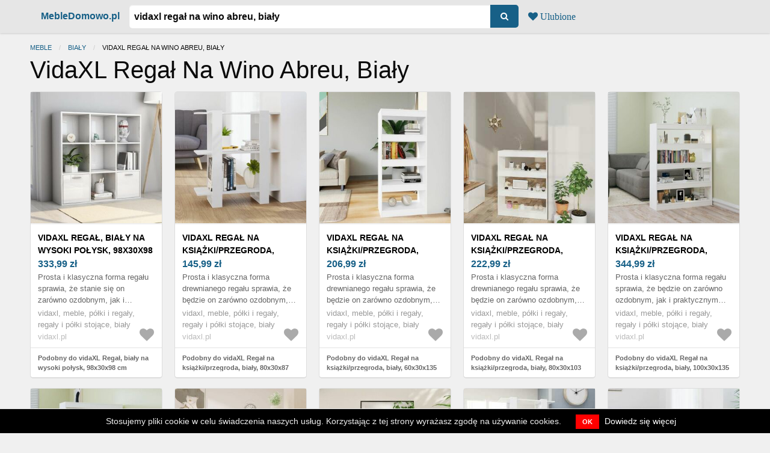

--- FILE ---
content_type: text/html; charset=utf-8
request_url: https://mebledomowo.pl/ceny/vidaxl-regal-na-wino-abreu-bialy
body_size: 21600
content:
<!DOCTYPE html><html lang="pl"><head><meta charset="utf-8" />
<script type="text/javascript">window.NREUM||(NREUM={});NREUM.info={"beacon":"bam.nr-data.net","errorBeacon":"bam.nr-data.net","licenseKey":"9a0f77ed58","applicationID":"303045144","transactionName":"dl1aREIKVA9dEBdfEFBfRx9ZC1wGQA==","queueTime":0,"applicationTime":177,"agent":""}</script>
<script type="text/javascript">(window.NREUM||(NREUM={})).init={ajax:{deny_list:["bam.nr-data.net"]},feature_flags:["soft_nav"]};(window.NREUM||(NREUM={})).loader_config={licenseKey:"9a0f77ed58",applicationID:"303045144",browserID:"303045151"};;/*! For license information please see nr-loader-rum-1.306.0.min.js.LICENSE.txt */
(()=>{var e,t,r={122:(e,t,r)=>{"use strict";r.d(t,{a:()=>i});var n=r(944);function i(e,t){try{if(!e||"object"!=typeof e)return(0,n.R)(3);if(!t||"object"!=typeof t)return(0,n.R)(4);const r=Object.create(Object.getPrototypeOf(t),Object.getOwnPropertyDescriptors(t)),a=0===Object.keys(r).length?e:r;for(let o in a)if(void 0!==e[o])try{if(null===e[o]){r[o]=null;continue}Array.isArray(e[o])&&Array.isArray(t[o])?r[o]=Array.from(new Set([...e[o],...t[o]])):"object"==typeof e[o]&&"object"==typeof t[o]?r[o]=i(e[o],t[o]):r[o]=e[o]}catch(e){r[o]||(0,n.R)(1,e)}return r}catch(e){(0,n.R)(2,e)}}},154:(e,t,r)=>{"use strict";r.d(t,{OF:()=>c,RI:()=>i,WN:()=>u,bv:()=>a,eN:()=>l,gm:()=>o,mw:()=>s,sb:()=>d});var n=r(863);const i="undefined"!=typeof window&&!!window.document,a="undefined"!=typeof WorkerGlobalScope&&("undefined"!=typeof self&&self instanceof WorkerGlobalScope&&self.navigator instanceof WorkerNavigator||"undefined"!=typeof globalThis&&globalThis instanceof WorkerGlobalScope&&globalThis.navigator instanceof WorkerNavigator),o=i?window:"undefined"!=typeof WorkerGlobalScope&&("undefined"!=typeof self&&self instanceof WorkerGlobalScope&&self||"undefined"!=typeof globalThis&&globalThis instanceof WorkerGlobalScope&&globalThis),s=Boolean("hidden"===o?.document?.visibilityState),c=/iPad|iPhone|iPod/.test(o.navigator?.userAgent),d=c&&"undefined"==typeof SharedWorker,u=((()=>{const e=o.navigator?.userAgent?.match(/Firefox[/\s](\d+\.\d+)/);Array.isArray(e)&&e.length>=2&&e[1]})(),Date.now()-(0,n.t)()),l=()=>"undefined"!=typeof PerformanceNavigationTiming&&o?.performance?.getEntriesByType("navigation")?.[0]?.responseStart},163:(e,t,r)=>{"use strict";r.d(t,{j:()=>E});var n=r(384),i=r(741);var a=r(555);r(860).K7.genericEvents;const o="experimental.resources",s="register",c=e=>{if(!e||"string"!=typeof e)return!1;try{document.createDocumentFragment().querySelector(e)}catch{return!1}return!0};var d=r(614),u=r(944),l=r(122);const f="[data-nr-mask]",g=e=>(0,l.a)(e,(()=>{const e={feature_flags:[],experimental:{allow_registered_children:!1,resources:!1},mask_selector:"*",block_selector:"[data-nr-block]",mask_input_options:{color:!1,date:!1,"datetime-local":!1,email:!1,month:!1,number:!1,range:!1,search:!1,tel:!1,text:!1,time:!1,url:!1,week:!1,textarea:!1,select:!1,password:!0}};return{ajax:{deny_list:void 0,block_internal:!0,enabled:!0,autoStart:!0},api:{get allow_registered_children(){return e.feature_flags.includes(s)||e.experimental.allow_registered_children},set allow_registered_children(t){e.experimental.allow_registered_children=t},duplicate_registered_data:!1},browser_consent_mode:{enabled:!1},distributed_tracing:{enabled:void 0,exclude_newrelic_header:void 0,cors_use_newrelic_header:void 0,cors_use_tracecontext_headers:void 0,allowed_origins:void 0},get feature_flags(){return e.feature_flags},set feature_flags(t){e.feature_flags=t},generic_events:{enabled:!0,autoStart:!0},harvest:{interval:30},jserrors:{enabled:!0,autoStart:!0},logging:{enabled:!0,autoStart:!0},metrics:{enabled:!0,autoStart:!0},obfuscate:void 0,page_action:{enabled:!0},page_view_event:{enabled:!0,autoStart:!0},page_view_timing:{enabled:!0,autoStart:!0},performance:{capture_marks:!1,capture_measures:!1,capture_detail:!0,resources:{get enabled(){return e.feature_flags.includes(o)||e.experimental.resources},set enabled(t){e.experimental.resources=t},asset_types:[],first_party_domains:[],ignore_newrelic:!0}},privacy:{cookies_enabled:!0},proxy:{assets:void 0,beacon:void 0},session:{expiresMs:d.wk,inactiveMs:d.BB},session_replay:{autoStart:!0,enabled:!1,preload:!1,sampling_rate:10,error_sampling_rate:100,collect_fonts:!1,inline_images:!1,fix_stylesheets:!0,mask_all_inputs:!0,get mask_text_selector(){return e.mask_selector},set mask_text_selector(t){c(t)?e.mask_selector="".concat(t,",").concat(f):""===t||null===t?e.mask_selector=f:(0,u.R)(5,t)},get block_class(){return"nr-block"},get ignore_class(){return"nr-ignore"},get mask_text_class(){return"nr-mask"},get block_selector(){return e.block_selector},set block_selector(t){c(t)?e.block_selector+=",".concat(t):""!==t&&(0,u.R)(6,t)},get mask_input_options(){return e.mask_input_options},set mask_input_options(t){t&&"object"==typeof t?e.mask_input_options={...t,password:!0}:(0,u.R)(7,t)}},session_trace:{enabled:!0,autoStart:!0},soft_navigations:{enabled:!0,autoStart:!0},spa:{enabled:!0,autoStart:!0},ssl:void 0,user_actions:{enabled:!0,elementAttributes:["id","className","tagName","type"]}}})());var p=r(154),m=r(324);let h=0;const v={buildEnv:m.F3,distMethod:m.Xs,version:m.xv,originTime:p.WN},b={consented:!1},y={appMetadata:{},get consented(){return this.session?.state?.consent||b.consented},set consented(e){b.consented=e},customTransaction:void 0,denyList:void 0,disabled:!1,harvester:void 0,isolatedBacklog:!1,isRecording:!1,loaderType:void 0,maxBytes:3e4,obfuscator:void 0,onerror:void 0,ptid:void 0,releaseIds:{},session:void 0,timeKeeper:void 0,registeredEntities:[],jsAttributesMetadata:{bytes:0},get harvestCount(){return++h}},_=e=>{const t=(0,l.a)(e,y),r=Object.keys(v).reduce((e,t)=>(e[t]={value:v[t],writable:!1,configurable:!0,enumerable:!0},e),{});return Object.defineProperties(t,r)};var w=r(701);const x=e=>{const t=e.startsWith("http");e+="/",r.p=t?e:"https://"+e};var S=r(836),k=r(241);const R={accountID:void 0,trustKey:void 0,agentID:void 0,licenseKey:void 0,applicationID:void 0,xpid:void 0},A=e=>(0,l.a)(e,R),T=new Set;function E(e,t={},r,o){let{init:s,info:c,loader_config:d,runtime:u={},exposed:l=!0}=t;if(!c){const e=(0,n.pV)();s=e.init,c=e.info,d=e.loader_config}e.init=g(s||{}),e.loader_config=A(d||{}),c.jsAttributes??={},p.bv&&(c.jsAttributes.isWorker=!0),e.info=(0,a.D)(c);const f=e.init,m=[c.beacon,c.errorBeacon];T.has(e.agentIdentifier)||(f.proxy.assets&&(x(f.proxy.assets),m.push(f.proxy.assets)),f.proxy.beacon&&m.push(f.proxy.beacon),e.beacons=[...m],function(e){const t=(0,n.pV)();Object.getOwnPropertyNames(i.W.prototype).forEach(r=>{const n=i.W.prototype[r];if("function"!=typeof n||"constructor"===n)return;let a=t[r];e[r]&&!1!==e.exposed&&"micro-agent"!==e.runtime?.loaderType&&(t[r]=(...t)=>{const n=e[r](...t);return a?a(...t):n})})}(e),(0,n.US)("activatedFeatures",w.B),e.runSoftNavOverSpa&&=!0===f.soft_navigations.enabled&&f.feature_flags.includes("soft_nav")),u.denyList=[...f.ajax.deny_list||[],...f.ajax.block_internal?m:[]],u.ptid=e.agentIdentifier,u.loaderType=r,e.runtime=_(u),T.has(e.agentIdentifier)||(e.ee=S.ee.get(e.agentIdentifier),e.exposed=l,(0,k.W)({agentIdentifier:e.agentIdentifier,drained:!!w.B?.[e.agentIdentifier],type:"lifecycle",name:"initialize",feature:void 0,data:e.config})),T.add(e.agentIdentifier)}},234:(e,t,r)=>{"use strict";r.d(t,{W:()=>a});var n=r(836),i=r(687);class a{constructor(e,t){this.agentIdentifier=e,this.ee=n.ee.get(e),this.featureName=t,this.blocked=!1}deregisterDrain(){(0,i.x3)(this.agentIdentifier,this.featureName)}}},241:(e,t,r)=>{"use strict";r.d(t,{W:()=>a});var n=r(154);const i="newrelic";function a(e={}){try{n.gm.dispatchEvent(new CustomEvent(i,{detail:e}))}catch(e){}}},261:(e,t,r)=>{"use strict";r.d(t,{$9:()=>d,BL:()=>s,CH:()=>g,Dl:()=>_,Fw:()=>y,PA:()=>h,Pl:()=>n,Pv:()=>k,Tb:()=>l,U2:()=>a,V1:()=>S,Wb:()=>x,bt:()=>b,cD:()=>v,d3:()=>w,dT:()=>c,eY:()=>p,fF:()=>f,hG:()=>i,k6:()=>o,nb:()=>m,o5:()=>u});const n="api-",i="addPageAction",a="addToTrace",o="addRelease",s="finished",c="interaction",d="log",u="noticeError",l="pauseReplay",f="recordCustomEvent",g="recordReplay",p="register",m="setApplicationVersion",h="setCurrentRouteName",v="setCustomAttribute",b="setErrorHandler",y="setPageViewName",_="setUserId",w="start",x="wrapLogger",S="measure",k="consent"},289:(e,t,r)=>{"use strict";r.d(t,{GG:()=>o,Qr:()=>c,sB:()=>s});var n=r(878),i=r(389);function a(){return"undefined"==typeof document||"complete"===document.readyState}function o(e,t){if(a())return e();const r=(0,i.J)(e),o=setInterval(()=>{a()&&(clearInterval(o),r())},500);(0,n.sp)("load",r,t)}function s(e){if(a())return e();(0,n.DD)("DOMContentLoaded",e)}function c(e){if(a())return e();(0,n.sp)("popstate",e)}},324:(e,t,r)=>{"use strict";r.d(t,{F3:()=>i,Xs:()=>a,xv:()=>n});const n="1.306.0",i="PROD",a="CDN"},374:(e,t,r)=>{r.nc=(()=>{try{return document?.currentScript?.nonce}catch(e){}return""})()},384:(e,t,r)=>{"use strict";r.d(t,{NT:()=>o,US:()=>u,Zm:()=>s,bQ:()=>d,dV:()=>c,pV:()=>l});var n=r(154),i=r(863),a=r(910);const o={beacon:"bam.nr-data.net",errorBeacon:"bam.nr-data.net"};function s(){return n.gm.NREUM||(n.gm.NREUM={}),void 0===n.gm.newrelic&&(n.gm.newrelic=n.gm.NREUM),n.gm.NREUM}function c(){let e=s();return e.o||(e.o={ST:n.gm.setTimeout,SI:n.gm.setImmediate||n.gm.setInterval,CT:n.gm.clearTimeout,XHR:n.gm.XMLHttpRequest,REQ:n.gm.Request,EV:n.gm.Event,PR:n.gm.Promise,MO:n.gm.MutationObserver,FETCH:n.gm.fetch,WS:n.gm.WebSocket},(0,a.i)(...Object.values(e.o))),e}function d(e,t){let r=s();r.initializedAgents??={},t.initializedAt={ms:(0,i.t)(),date:new Date},r.initializedAgents[e]=t}function u(e,t){s()[e]=t}function l(){return function(){let e=s();const t=e.info||{};e.info={beacon:o.beacon,errorBeacon:o.errorBeacon,...t}}(),function(){let e=s();const t=e.init||{};e.init={...t}}(),c(),function(){let e=s();const t=e.loader_config||{};e.loader_config={...t}}(),s()}},389:(e,t,r)=>{"use strict";function n(e,t=500,r={}){const n=r?.leading||!1;let i;return(...r)=>{n&&void 0===i&&(e.apply(this,r),i=setTimeout(()=>{i=clearTimeout(i)},t)),n||(clearTimeout(i),i=setTimeout(()=>{e.apply(this,r)},t))}}function i(e){let t=!1;return(...r)=>{t||(t=!0,e.apply(this,r))}}r.d(t,{J:()=>i,s:()=>n})},555:(e,t,r)=>{"use strict";r.d(t,{D:()=>s,f:()=>o});var n=r(384),i=r(122);const a={beacon:n.NT.beacon,errorBeacon:n.NT.errorBeacon,licenseKey:void 0,applicationID:void 0,sa:void 0,queueTime:void 0,applicationTime:void 0,ttGuid:void 0,user:void 0,account:void 0,product:void 0,extra:void 0,jsAttributes:{},userAttributes:void 0,atts:void 0,transactionName:void 0,tNamePlain:void 0};function o(e){try{return!!e.licenseKey&&!!e.errorBeacon&&!!e.applicationID}catch(e){return!1}}const s=e=>(0,i.a)(e,a)},566:(e,t,r)=>{"use strict";r.d(t,{LA:()=>s,bz:()=>o});var n=r(154);const i="xxxxxxxx-xxxx-4xxx-yxxx-xxxxxxxxxxxx";function a(e,t){return e?15&e[t]:16*Math.random()|0}function o(){const e=n.gm?.crypto||n.gm?.msCrypto;let t,r=0;return e&&e.getRandomValues&&(t=e.getRandomValues(new Uint8Array(30))),i.split("").map(e=>"x"===e?a(t,r++).toString(16):"y"===e?(3&a()|8).toString(16):e).join("")}function s(e){const t=n.gm?.crypto||n.gm?.msCrypto;let r,i=0;t&&t.getRandomValues&&(r=t.getRandomValues(new Uint8Array(e)));const o=[];for(var s=0;s<e;s++)o.push(a(r,i++).toString(16));return o.join("")}},606:(e,t,r)=>{"use strict";r.d(t,{i:()=>a});var n=r(908);a.on=o;var i=a.handlers={};function a(e,t,r,a){o(a||n.d,i,e,t,r)}function o(e,t,r,i,a){a||(a="feature"),e||(e=n.d);var o=t[a]=t[a]||{};(o[r]=o[r]||[]).push([e,i])}},607:(e,t,r)=>{"use strict";r.d(t,{W:()=>n});const n=(0,r(566).bz)()},614:(e,t,r)=>{"use strict";r.d(t,{BB:()=>o,H3:()=>n,g:()=>d,iL:()=>c,tS:()=>s,uh:()=>i,wk:()=>a});const n="NRBA",i="SESSION",a=144e5,o=18e5,s={STARTED:"session-started",PAUSE:"session-pause",RESET:"session-reset",RESUME:"session-resume",UPDATE:"session-update"},c={SAME_TAB:"same-tab",CROSS_TAB:"cross-tab"},d={OFF:0,FULL:1,ERROR:2}},630:(e,t,r)=>{"use strict";r.d(t,{T:()=>n});const n=r(860).K7.pageViewEvent},646:(e,t,r)=>{"use strict";r.d(t,{y:()=>n});class n{constructor(e){this.contextId=e}}},687:(e,t,r)=>{"use strict";r.d(t,{Ak:()=>d,Ze:()=>f,x3:()=>u});var n=r(241),i=r(836),a=r(606),o=r(860),s=r(646);const c={};function d(e,t){const r={staged:!1,priority:o.P3[t]||0};l(e),c[e].get(t)||c[e].set(t,r)}function u(e,t){e&&c[e]&&(c[e].get(t)&&c[e].delete(t),p(e,t,!1),c[e].size&&g(e))}function l(e){if(!e)throw new Error("agentIdentifier required");c[e]||(c[e]=new Map)}function f(e="",t="feature",r=!1){if(l(e),!e||!c[e].get(t)||r)return p(e,t);c[e].get(t).staged=!0,g(e)}function g(e){const t=Array.from(c[e]);t.every(([e,t])=>t.staged)&&(t.sort((e,t)=>e[1].priority-t[1].priority),t.forEach(([t])=>{c[e].delete(t),p(e,t)}))}function p(e,t,r=!0){const o=e?i.ee.get(e):i.ee,c=a.i.handlers;if(!o.aborted&&o.backlog&&c){if((0,n.W)({agentIdentifier:e,type:"lifecycle",name:"drain",feature:t}),r){const e=o.backlog[t],r=c[t];if(r){for(let t=0;e&&t<e.length;++t)m(e[t],r);Object.entries(r).forEach(([e,t])=>{Object.values(t||{}).forEach(t=>{t[0]?.on&&t[0]?.context()instanceof s.y&&t[0].on(e,t[1])})})}}o.isolatedBacklog||delete c[t],o.backlog[t]=null,o.emit("drain-"+t,[])}}function m(e,t){var r=e[1];Object.values(t[r]||{}).forEach(t=>{var r=e[0];if(t[0]===r){var n=t[1],i=e[3],a=e[2];n.apply(i,a)}})}},699:(e,t,r)=>{"use strict";r.d(t,{It:()=>a,KC:()=>s,No:()=>i,qh:()=>o});var n=r(860);const i=16e3,a=1e6,o="SESSION_ERROR",s={[n.K7.logging]:!0,[n.K7.genericEvents]:!1,[n.K7.jserrors]:!1,[n.K7.ajax]:!1}},701:(e,t,r)=>{"use strict";r.d(t,{B:()=>a,t:()=>o});var n=r(241);const i=new Set,a={};function o(e,t){const r=t.agentIdentifier;a[r]??={},e&&"object"==typeof e&&(i.has(r)||(t.ee.emit("rumresp",[e]),a[r]=e,i.add(r),(0,n.W)({agentIdentifier:r,loaded:!0,drained:!0,type:"lifecycle",name:"load",feature:void 0,data:e})))}},741:(e,t,r)=>{"use strict";r.d(t,{W:()=>a});var n=r(944),i=r(261);class a{#e(e,...t){if(this[e]!==a.prototype[e])return this[e](...t);(0,n.R)(35,e)}addPageAction(e,t){return this.#e(i.hG,e,t)}register(e){return this.#e(i.eY,e)}recordCustomEvent(e,t){return this.#e(i.fF,e,t)}setPageViewName(e,t){return this.#e(i.Fw,e,t)}setCustomAttribute(e,t,r){return this.#e(i.cD,e,t,r)}noticeError(e,t){return this.#e(i.o5,e,t)}setUserId(e){return this.#e(i.Dl,e)}setApplicationVersion(e){return this.#e(i.nb,e)}setErrorHandler(e){return this.#e(i.bt,e)}addRelease(e,t){return this.#e(i.k6,e,t)}log(e,t){return this.#e(i.$9,e,t)}start(){return this.#e(i.d3)}finished(e){return this.#e(i.BL,e)}recordReplay(){return this.#e(i.CH)}pauseReplay(){return this.#e(i.Tb)}addToTrace(e){return this.#e(i.U2,e)}setCurrentRouteName(e){return this.#e(i.PA,e)}interaction(e){return this.#e(i.dT,e)}wrapLogger(e,t,r){return this.#e(i.Wb,e,t,r)}measure(e,t){return this.#e(i.V1,e,t)}consent(e){return this.#e(i.Pv,e)}}},782:(e,t,r)=>{"use strict";r.d(t,{T:()=>n});const n=r(860).K7.pageViewTiming},836:(e,t,r)=>{"use strict";r.d(t,{P:()=>s,ee:()=>c});var n=r(384),i=r(990),a=r(646),o=r(607);const s="nr@context:".concat(o.W),c=function e(t,r){var n={},o={},u={},l=!1;try{l=16===r.length&&d.initializedAgents?.[r]?.runtime.isolatedBacklog}catch(e){}var f={on:p,addEventListener:p,removeEventListener:function(e,t){var r=n[e];if(!r)return;for(var i=0;i<r.length;i++)r[i]===t&&r.splice(i,1)},emit:function(e,r,n,i,a){!1!==a&&(a=!0);if(c.aborted&&!i)return;t&&a&&t.emit(e,r,n);var s=g(n);m(e).forEach(e=>{e.apply(s,r)});var d=v()[o[e]];d&&d.push([f,e,r,s]);return s},get:h,listeners:m,context:g,buffer:function(e,t){const r=v();if(t=t||"feature",f.aborted)return;Object.entries(e||{}).forEach(([e,n])=>{o[n]=t,t in r||(r[t]=[])})},abort:function(){f._aborted=!0,Object.keys(f.backlog).forEach(e=>{delete f.backlog[e]})},isBuffering:function(e){return!!v()[o[e]]},debugId:r,backlog:l?{}:t&&"object"==typeof t.backlog?t.backlog:{},isolatedBacklog:l};return Object.defineProperty(f,"aborted",{get:()=>{let e=f._aborted||!1;return e||(t&&(e=t.aborted),e)}}),f;function g(e){return e&&e instanceof a.y?e:e?(0,i.I)(e,s,()=>new a.y(s)):new a.y(s)}function p(e,t){n[e]=m(e).concat(t)}function m(e){return n[e]||[]}function h(t){return u[t]=u[t]||e(f,t)}function v(){return f.backlog}}(void 0,"globalEE"),d=(0,n.Zm)();d.ee||(d.ee=c)},843:(e,t,r)=>{"use strict";r.d(t,{G:()=>a,u:()=>i});var n=r(878);function i(e,t=!1,r,i){(0,n.DD)("visibilitychange",function(){if(t)return void("hidden"===document.visibilityState&&e());e(document.visibilityState)},r,i)}function a(e,t,r){(0,n.sp)("pagehide",e,t,r)}},860:(e,t,r)=>{"use strict";r.d(t,{$J:()=>u,K7:()=>c,P3:()=>d,XX:()=>i,Yy:()=>s,df:()=>a,qY:()=>n,v4:()=>o});const n="events",i="jserrors",a="browser/blobs",o="rum",s="browser/logs",c={ajax:"ajax",genericEvents:"generic_events",jserrors:i,logging:"logging",metrics:"metrics",pageAction:"page_action",pageViewEvent:"page_view_event",pageViewTiming:"page_view_timing",sessionReplay:"session_replay",sessionTrace:"session_trace",softNav:"soft_navigations",spa:"spa"},d={[c.pageViewEvent]:1,[c.pageViewTiming]:2,[c.metrics]:3,[c.jserrors]:4,[c.spa]:5,[c.ajax]:6,[c.sessionTrace]:7,[c.softNav]:8,[c.sessionReplay]:9,[c.logging]:10,[c.genericEvents]:11},u={[c.pageViewEvent]:o,[c.pageViewTiming]:n,[c.ajax]:n,[c.spa]:n,[c.softNav]:n,[c.metrics]:i,[c.jserrors]:i,[c.sessionTrace]:a,[c.sessionReplay]:a,[c.logging]:s,[c.genericEvents]:"ins"}},863:(e,t,r)=>{"use strict";function n(){return Math.floor(performance.now())}r.d(t,{t:()=>n})},878:(e,t,r)=>{"use strict";function n(e,t){return{capture:e,passive:!1,signal:t}}function i(e,t,r=!1,i){window.addEventListener(e,t,n(r,i))}function a(e,t,r=!1,i){document.addEventListener(e,t,n(r,i))}r.d(t,{DD:()=>a,jT:()=>n,sp:()=>i})},908:(e,t,r)=>{"use strict";r.d(t,{d:()=>n,p:()=>i});var n=r(836).ee.get("handle");function i(e,t,r,i,a){a?(a.buffer([e],i),a.emit(e,t,r)):(n.buffer([e],i),n.emit(e,t,r))}},910:(e,t,r)=>{"use strict";r.d(t,{i:()=>a});var n=r(944);const i=new Map;function a(...e){return e.every(e=>{if(i.has(e))return i.get(e);const t="function"==typeof e?e.toString():"",r=t.includes("[native code]"),a=t.includes("nrWrapper");return r||a||(0,n.R)(64,e?.name||t),i.set(e,r),r})}},944:(e,t,r)=>{"use strict";r.d(t,{R:()=>i});var n=r(241);function i(e,t){"function"==typeof console.debug&&(console.debug("New Relic Warning: https://github.com/newrelic/newrelic-browser-agent/blob/main/docs/warning-codes.md#".concat(e),t),(0,n.W)({agentIdentifier:null,drained:null,type:"data",name:"warn",feature:"warn",data:{code:e,secondary:t}}))}},969:(e,t,r)=>{"use strict";r.d(t,{TZ:()=>n,XG:()=>s,rs:()=>i,xV:()=>o,z_:()=>a});const n=r(860).K7.metrics,i="sm",a="cm",o="storeSupportabilityMetrics",s="storeEventMetrics"},990:(e,t,r)=>{"use strict";r.d(t,{I:()=>i});var n=Object.prototype.hasOwnProperty;function i(e,t,r){if(n.call(e,t))return e[t];var i=r();if(Object.defineProperty&&Object.keys)try{return Object.defineProperty(e,t,{value:i,writable:!0,enumerable:!1}),i}catch(e){}return e[t]=i,i}}},n={};function i(e){var t=n[e];if(void 0!==t)return t.exports;var a=n[e]={exports:{}};return r[e](a,a.exports,i),a.exports}i.m=r,i.d=(e,t)=>{for(var r in t)i.o(t,r)&&!i.o(e,r)&&Object.defineProperty(e,r,{enumerable:!0,get:t[r]})},i.f={},i.e=e=>Promise.all(Object.keys(i.f).reduce((t,r)=>(i.f[r](e,t),t),[])),i.u=e=>"nr-rum-1.306.0.min.js",i.o=(e,t)=>Object.prototype.hasOwnProperty.call(e,t),e={},t="NRBA-1.306.0.PROD:",i.l=(r,n,a,o)=>{if(e[r])e[r].push(n);else{var s,c;if(void 0!==a)for(var d=document.getElementsByTagName("script"),u=0;u<d.length;u++){var l=d[u];if(l.getAttribute("src")==r||l.getAttribute("data-webpack")==t+a){s=l;break}}if(!s){c=!0;var f={296:"sha512-XHJAyYwsxAD4jnOFenBf2aq49/pv28jKOJKs7YGQhagYYI2Zk8nHflZPdd7WiilkmEkgIZQEFX4f1AJMoyzKwA=="};(s=document.createElement("script")).charset="utf-8",i.nc&&s.setAttribute("nonce",i.nc),s.setAttribute("data-webpack",t+a),s.src=r,0!==s.src.indexOf(window.location.origin+"/")&&(s.crossOrigin="anonymous"),f[o]&&(s.integrity=f[o])}e[r]=[n];var g=(t,n)=>{s.onerror=s.onload=null,clearTimeout(p);var i=e[r];if(delete e[r],s.parentNode&&s.parentNode.removeChild(s),i&&i.forEach(e=>e(n)),t)return t(n)},p=setTimeout(g.bind(null,void 0,{type:"timeout",target:s}),12e4);s.onerror=g.bind(null,s.onerror),s.onload=g.bind(null,s.onload),c&&document.head.appendChild(s)}},i.r=e=>{"undefined"!=typeof Symbol&&Symbol.toStringTag&&Object.defineProperty(e,Symbol.toStringTag,{value:"Module"}),Object.defineProperty(e,"__esModule",{value:!0})},i.p="https://js-agent.newrelic.com/",(()=>{var e={374:0,840:0};i.f.j=(t,r)=>{var n=i.o(e,t)?e[t]:void 0;if(0!==n)if(n)r.push(n[2]);else{var a=new Promise((r,i)=>n=e[t]=[r,i]);r.push(n[2]=a);var o=i.p+i.u(t),s=new Error;i.l(o,r=>{if(i.o(e,t)&&(0!==(n=e[t])&&(e[t]=void 0),n)){var a=r&&("load"===r.type?"missing":r.type),o=r&&r.target&&r.target.src;s.message="Loading chunk "+t+" failed: ("+a+": "+o+")",s.name="ChunkLoadError",s.type=a,s.request=o,n[1](s)}},"chunk-"+t,t)}};var t=(t,r)=>{var n,a,[o,s,c]=r,d=0;if(o.some(t=>0!==e[t])){for(n in s)i.o(s,n)&&(i.m[n]=s[n]);if(c)c(i)}for(t&&t(r);d<o.length;d++)a=o[d],i.o(e,a)&&e[a]&&e[a][0](),e[a]=0},r=self["webpackChunk:NRBA-1.306.0.PROD"]=self["webpackChunk:NRBA-1.306.0.PROD"]||[];r.forEach(t.bind(null,0)),r.push=t.bind(null,r.push.bind(r))})(),(()=>{"use strict";i(374);var e=i(566),t=i(741);class r extends t.W{agentIdentifier=(0,e.LA)(16)}var n=i(860);const a=Object.values(n.K7);var o=i(163);var s=i(908),c=i(863),d=i(261),u=i(241),l=i(944),f=i(701),g=i(969);function p(e,t,i,a){const o=a||i;!o||o[e]&&o[e]!==r.prototype[e]||(o[e]=function(){(0,s.p)(g.xV,["API/"+e+"/called"],void 0,n.K7.metrics,i.ee),(0,u.W)({agentIdentifier:i.agentIdentifier,drained:!!f.B?.[i.agentIdentifier],type:"data",name:"api",feature:d.Pl+e,data:{}});try{return t.apply(this,arguments)}catch(e){(0,l.R)(23,e)}})}function m(e,t,r,n,i){const a=e.info;null===r?delete a.jsAttributes[t]:a.jsAttributes[t]=r,(i||null===r)&&(0,s.p)(d.Pl+n,[(0,c.t)(),t,r],void 0,"session",e.ee)}var h=i(687),v=i(234),b=i(289),y=i(154),_=i(384);const w=e=>y.RI&&!0===e?.privacy.cookies_enabled;function x(e){return!!(0,_.dV)().o.MO&&w(e)&&!0===e?.session_trace.enabled}var S=i(389),k=i(699);class R extends v.W{constructor(e,t){super(e.agentIdentifier,t),this.agentRef=e,this.abortHandler=void 0,this.featAggregate=void 0,this.loadedSuccessfully=void 0,this.onAggregateImported=new Promise(e=>{this.loadedSuccessfully=e}),this.deferred=Promise.resolve(),!1===e.init[this.featureName].autoStart?this.deferred=new Promise((t,r)=>{this.ee.on("manual-start-all",(0,S.J)(()=>{(0,h.Ak)(e.agentIdentifier,this.featureName),t()}))}):(0,h.Ak)(e.agentIdentifier,t)}importAggregator(e,t,r={}){if(this.featAggregate)return;const n=async()=>{let n;await this.deferred;try{if(w(e.init)){const{setupAgentSession:t}=await i.e(296).then(i.bind(i,305));n=t(e)}}catch(e){(0,l.R)(20,e),this.ee.emit("internal-error",[e]),(0,s.p)(k.qh,[e],void 0,this.featureName,this.ee)}try{if(!this.#t(this.featureName,n,e.init))return(0,h.Ze)(this.agentIdentifier,this.featureName),void this.loadedSuccessfully(!1);const{Aggregate:i}=await t();this.featAggregate=new i(e,r),e.runtime.harvester.initializedAggregates.push(this.featAggregate),this.loadedSuccessfully(!0)}catch(e){(0,l.R)(34,e),this.abortHandler?.(),(0,h.Ze)(this.agentIdentifier,this.featureName,!0),this.loadedSuccessfully(!1),this.ee&&this.ee.abort()}};y.RI?(0,b.GG)(()=>n(),!0):n()}#t(e,t,r){if(this.blocked)return!1;switch(e){case n.K7.sessionReplay:return x(r)&&!!t;case n.K7.sessionTrace:return!!t;default:return!0}}}var A=i(630),T=i(614);class E extends R{static featureName=A.T;constructor(e){var t;super(e,A.T),this.setupInspectionEvents(e.agentIdentifier),t=e,p(d.Fw,function(e,r){"string"==typeof e&&("/"!==e.charAt(0)&&(e="/"+e),t.runtime.customTransaction=(r||"http://custom.transaction")+e,(0,s.p)(d.Pl+d.Fw,[(0,c.t)()],void 0,void 0,t.ee))},t),this.importAggregator(e,()=>i.e(296).then(i.bind(i,943)))}setupInspectionEvents(e){const t=(t,r)=>{t&&(0,u.W)({agentIdentifier:e,timeStamp:t.timeStamp,loaded:"complete"===t.target.readyState,type:"window",name:r,data:t.target.location+""})};(0,b.sB)(e=>{t(e,"DOMContentLoaded")}),(0,b.GG)(e=>{t(e,"load")}),(0,b.Qr)(e=>{t(e,"navigate")}),this.ee.on(T.tS.UPDATE,(t,r)=>{(0,u.W)({agentIdentifier:e,type:"lifecycle",name:"session",data:r})})}}var N=i(843),I=i(782);class j extends R{static featureName=I.T;constructor(e){super(e,I.T),y.RI&&((0,N.u)(()=>(0,s.p)("docHidden",[(0,c.t)()],void 0,I.T,this.ee),!0),(0,N.G)(()=>(0,s.p)("winPagehide",[(0,c.t)()],void 0,I.T,this.ee)),this.importAggregator(e,()=>i.e(296).then(i.bind(i,117))))}}class P extends R{static featureName=g.TZ;constructor(e){super(e,g.TZ),y.RI&&document.addEventListener("securitypolicyviolation",e=>{(0,s.p)(g.xV,["Generic/CSPViolation/Detected"],void 0,this.featureName,this.ee)}),this.importAggregator(e,()=>i.e(296).then(i.bind(i,623)))}}new class extends r{constructor(e){var t;(super(),y.gm)?(this.features={},(0,_.bQ)(this.agentIdentifier,this),this.desiredFeatures=new Set(e.features||[]),this.desiredFeatures.add(E),this.runSoftNavOverSpa=[...this.desiredFeatures].some(e=>e.featureName===n.K7.softNav),(0,o.j)(this,e,e.loaderType||"agent"),t=this,p(d.cD,function(e,r,n=!1){if("string"==typeof e){if(["string","number","boolean"].includes(typeof r)||null===r)return m(t,e,r,d.cD,n);(0,l.R)(40,typeof r)}else(0,l.R)(39,typeof e)},t),function(e){p(d.Dl,function(t){if("string"==typeof t||null===t)return m(e,"enduser.id",t,d.Dl,!0);(0,l.R)(41,typeof t)},e)}(this),function(e){p(d.nb,function(t){if("string"==typeof t||null===t)return m(e,"application.version",t,d.nb,!1);(0,l.R)(42,typeof t)},e)}(this),function(e){p(d.d3,function(){e.ee.emit("manual-start-all")},e)}(this),function(e){p(d.Pv,function(t=!0){if("boolean"==typeof t){if((0,s.p)(d.Pl+d.Pv,[t],void 0,"session",e.ee),e.runtime.consented=t,t){const t=e.features.page_view_event;t.onAggregateImported.then(e=>{const r=t.featAggregate;e&&!r.sentRum&&r.sendRum()})}}else(0,l.R)(65,typeof t)},e)}(this),this.run()):(0,l.R)(21)}get config(){return{info:this.info,init:this.init,loader_config:this.loader_config,runtime:this.runtime}}get api(){return this}run(){try{const e=function(e){const t={};return a.forEach(r=>{t[r]=!!e[r]?.enabled}),t}(this.init),t=[...this.desiredFeatures];t.sort((e,t)=>n.P3[e.featureName]-n.P3[t.featureName]),t.forEach(t=>{if(!e[t.featureName]&&t.featureName!==n.K7.pageViewEvent)return;if(this.runSoftNavOverSpa&&t.featureName===n.K7.spa)return;if(!this.runSoftNavOverSpa&&t.featureName===n.K7.softNav)return;const r=function(e){switch(e){case n.K7.ajax:return[n.K7.jserrors];case n.K7.sessionTrace:return[n.K7.ajax,n.K7.pageViewEvent];case n.K7.sessionReplay:return[n.K7.sessionTrace];case n.K7.pageViewTiming:return[n.K7.pageViewEvent];default:return[]}}(t.featureName).filter(e=>!(e in this.features));r.length>0&&(0,l.R)(36,{targetFeature:t.featureName,missingDependencies:r}),this.features[t.featureName]=new t(this)})}catch(e){(0,l.R)(22,e);for(const e in this.features)this.features[e].abortHandler?.();const t=(0,_.Zm)();delete t.initializedAgents[this.agentIdentifier]?.features,delete this.sharedAggregator;return t.ee.get(this.agentIdentifier).abort(),!1}}}({features:[E,j,P],loaderType:"lite"})})()})();</script><title>VidaXL Regał na wino Abreu, biały (32 produktów) - MebleDomowo.pl</title>
<meta name="description" content="Zobacz vidaXL Regał na wino Abreu, biały w sklepach online, 32 produktów. Biały niskie ceny i promocje. VidaXL zamów online 2026 w portalu mody MebleDomowo.">
<link rel="canonical" href="https://mebledomowo.pl/ceny/vidaxl-regal-na-wino-abreu-bialy">
<meta property="og:title" content="VidaXL Regał na wino Abreu, biały (32 produktów) - MebleDomowo.pl">
<meta property="og:url" content="https://mebledomowo.pl/ceny/vidaxl-regal-na-wino-abreu-bialy">
<meta property="og:description" content="Zobacz vidaXL Regał na wino Abreu, biały w sklepach online, 32 produktów. Biały niskie ceny i promocje. VidaXL zamów online 2026 w portalu mody MebleDomowo.">
<meta property="og:image" content="https://assets.mebledomowo.pl/system/cache/001/853/309/small_vidaxl-regal-bialy-na-wysoki-polysk-98x3.jpg"><meta content="width=device-width, initial-scale=1.0" name="viewport" /><link rel="stylesheet" media="screen" href="https://assets.mebledomowo.pl/assets/mebledomowo-84bc4391457b7fc913970406e894994bc064f8ea521d7455c26068b6e03d417d.css" /><meta name="csrf-param" content="authenticity_token" />
<meta name="csrf-token" content="2v1lpd0+LdCTFCljAbQLnsed1UH/P4Yg6VmkI3L/Ry+RchsKtKV4kG0yyHllpIOEf0MDnCaEDNxhud3knsLgWQ==" /><!-- Global site tag (gtag.js) - Google Analytics -->
<script async src="https://www.googletagmanager.com/gtag/js?id=UA-118320-32"></script>
<script>
window.dataLayer = window.dataLayer || [];
function gtag(){dataLayer.push(arguments);}
gtag('js', new Date());

gtag('config', 'UA-118320-32');
</script><link rel="apple-touch-icon" sizes="180x180" href="/apple-touch-icon.png"><link rel="icon" type="image/png" sizes="32x32" href="/favicon-32x32.png"><link rel="icon" type="image/png" sizes="16x16" href="/favicon-16x16.png"><link rel="manifest" href="/site.webmanifest"><link rel="mask-icon" href="/safari-pinned-tab.svg" color="#5bbad5"><meta name="msapplication-TileColor" content="#ffc40d"><meta name="theme-color" content="#ffffff"></head><body><header><form action="/ceny" accept-charset="UTF-8" method="post"><input name="utf8" type="hidden" value="&#x2713;" /><input type="hidden" name="authenticity_token" value="4xxNIvJ8TTsl2E9G6bamxzhXecU/NwQ3DpsaW0+2nCrwk0lCM0ya9gbLU/gc98hskh7uStWYM/LldFXDXZCdoQ==" /><div class="grid-container"><nav class="top-bar"><div class="top-bar-left"><ul class="menu"><li class="name"><a href="/">MebleDomowo.pl</a></li><li><input type="text" name="keyword" id="keyword" value="vidaXL Regał na wino Abreu, biały" placeholder="np. stół obiadowy" /></li><li><button name="button" type="submit" class="button"><i aria-hidden="true" class="fa fa-search"></i></button></li><li><a href="/favorites"> <span class="fa fa-heart"> Ulubione</span></a></li></ul></div><div class="top-bar-right"><ul class="menu"></ul></div></nav></div></form></header><main><div class="grid-container"><div class="grid-x grid-padding-x"><div class="cell small-12"><nav aria-label="Jesteś tutaj:" role="navigation"><ul class="breadcrumbs"><li><a href="/">Meble</a></li><li><a href="/ceny/bialy">biały</a></li><li><span class="show-for-sr">Obecny:</span>vidaXL Regał na wino Abreu, biały</li></ul></nav></div></div><div class="grid-x grid-padding-x align-justify align-middle"><div class="cell small-7 medium-10"><h1>VidaXL Regał na wino Abreu, biały</h1></div><div class="cell small-5 medium-2 text-right"></div></div><div class="grid-x grid-padding-x small-up-1 medium-up-4 large-up-5"><div class="cell item"><article itemscope="" itemtype="http://schema.org/Product"><div class="photo"><a rel="nofollow" class="track" data-id="1853309" href="https://tc.tradetracker.net/?c=17828&amp;m=2169258&amp;a=361633&amp;r=&amp;u=https%3A%2F%2Fwww.vidaxl.pl%2Fe%2Fvidaxl-regal-bialy-na-wysoki-polysk-98x30x98-cm%2F8719883869803.html%3Futm_source%3Dtradetracker%26utm_medium%3Daffiliate%26utm_campaign%3Dpl_webshop%26utm_term%3D8719883869803%26utm_content%3DFurniture%26affiliate_id%3Dtradetracker"><img alt="vidaXL Regał, biały na wysoki połysk, 98x30x98 cm obraz" itemprop="image" src="https://assets.mebledomowo.pl/system/cache/001/853/309/small_vidaxl-regal-bialy-na-wysoki-polysk-98x3.jpg" /></a></div><div class="data"><h3 itemprop="name"><a rel="nofollow" class="track" data-id="1853309" href="https://tc.tradetracker.net/?c=17828&amp;m=2169258&amp;a=361633&amp;r=&amp;u=https%3A%2F%2Fwww.vidaxl.pl%2Fe%2Fvidaxl-regal-bialy-na-wysoki-polysk-98x30x98-cm%2F8719883869803.html%3Futm_source%3Dtradetracker%26utm_medium%3Daffiliate%26utm_campaign%3Dpl_webshop%26utm_term%3D8719883869803%26utm_content%3DFurniture%26affiliate_id%3Dtradetracker">vidaXL Regał, biały na wysoki połysk, 98x30x98 cm</a></h3><div class="price" itemprop="offers" itemscope="" itemtype="http://schema.org/Offer"><meta content="PLN" itemprop="priceCurrency" /><span itemprop="price">333,99 </span>zł</div><div class="description" itemprop="description">Prosta i klasyczna forma regału sprawia, że stanie się on zarówno ozdobnym, jak i praktycznym dodatkiem do Twojego wystroju wnętrza. Mebel wykonany...</div><div class="tags">vidaxl, meble, półki i regały, regały i półki stojące, biały</div><div class="site">vidaxl.pl</div><div class="todo"><span id="favorite_1853309"><a data-remote="true" rel="nofollow" data-method="post" href="/favorites?item_id=1853309"><span class="fa fa-heart"></span></a></span></div></div><div class="more"><a href="/ceny/vidaxl-regal-bialy-na-wysoki-polysk-98x30x98-cm">Podobny do vidaXL Regał, biały na wysoki połysk, 98x30x98 cm</a> <i class="fa fa-angle-double-right"></i></div></article></div><div class="cell item"><article itemscope="" itemtype="http://schema.org/Product"><div class="photo"><a rel="nofollow" class="track" data-id="1857247" href="https://tc.tradetracker.net/?c=17828&amp;m=2169258&amp;a=361633&amp;r=&amp;u=https%3A%2F%2Fwww.vidaxl.pl%2Fe%2Fvidaxl-regal-na-ksiazkiprzegroda-bialy-80x30x87-cm%2F8720286842812.html%3Futm_source%3Dtradetracker%26utm_medium%3Daffiliate%26utm_campaign%3Dpl_webshop%26utm_term%3D8720286842812%26utm_content%3DFurniture%26affiliate_id%3Dtradetracker"><img alt="vidaXL Regał na książki/przegroda, biały, 80x30x87 cm obraz" itemprop="image" src="https://assets.mebledomowo.pl/system/cache/001/857/247/small_vidaxl-regal-na-ksiazki-przegroda-bialy-.jpg" /></a></div><div class="data"><h3 itemprop="name"><a rel="nofollow" class="track" data-id="1857247" href="https://tc.tradetracker.net/?c=17828&amp;m=2169258&amp;a=361633&amp;r=&amp;u=https%3A%2F%2Fwww.vidaxl.pl%2Fe%2Fvidaxl-regal-na-ksiazkiprzegroda-bialy-80x30x87-cm%2F8720286842812.html%3Futm_source%3Dtradetracker%26utm_medium%3Daffiliate%26utm_campaign%3Dpl_webshop%26utm_term%3D8720286842812%26utm_content%3DFurniture%26affiliate_id%3Dtradetracker">vidaXL Regał na książki/przegroda, biały, 80x30x87 cm</a></h3><div class="price" itemprop="offers" itemscope="" itemtype="http://schema.org/Offer"><meta content="PLN" itemprop="priceCurrency" /><span itemprop="price">145,99 </span>zł</div><div class="description" itemprop="description">Prosta i klasyczna forma drewnianego regału sprawia, że będzie on zarówno ozdobnym, jak i praktycznym dodatkiem do Twojego wystroju wnętrza. Biblio...</div><div class="tags">vidaxl, meble, półki i regały, regały i półki stojące, biały</div><div class="site">vidaxl.pl</div><div class="todo"><span id="favorite_1857247"><a data-remote="true" rel="nofollow" data-method="post" href="/favorites?item_id=1857247"><span class="fa fa-heart"></span></a></span></div></div><div class="more"><a href="/ceny/vidaxl-regal-na-ksiazki-przegroda-bialy-80x30x87-cm">Podobny do vidaXL Regał na książki/przegroda, biały, 80x30x87 cm</a> <i class="fa fa-angle-double-right"></i></div></article></div><div class="cell item"><article itemscope="" itemtype="http://schema.org/Product"><div class="photo"><a rel="nofollow" class="track" data-id="1857277" href="https://tc.tradetracker.net/?c=17828&amp;m=2169258&amp;a=361633&amp;r=&amp;u=https%3A%2F%2Fwww.vidaxl.pl%2Fe%2Fvidaxl-regal-na-ksiazkiprzegroda-bialy-60x30x135-cm%2F8720286843260.html%3Futm_source%3Dtradetracker%26utm_medium%3Daffiliate%26utm_campaign%3Dpl_webshop%26utm_term%3D8720286843260%26utm_content%3DFurniture%26affiliate_id%3Dtradetracker"><img alt="vidaXL Regał na książki/przegroda, biały, 60x30x135 cm obraz" itemprop="image" src="https://assets.mebledomowo.pl/system/cache/001/857/277/small_vidaxl-regal-na-ksiazki-przegroda-bialy-.jpg" /></a></div><div class="data"><h3 itemprop="name"><a rel="nofollow" class="track" data-id="1857277" href="https://tc.tradetracker.net/?c=17828&amp;m=2169258&amp;a=361633&amp;r=&amp;u=https%3A%2F%2Fwww.vidaxl.pl%2Fe%2Fvidaxl-regal-na-ksiazkiprzegroda-bialy-60x30x135-cm%2F8720286843260.html%3Futm_source%3Dtradetracker%26utm_medium%3Daffiliate%26utm_campaign%3Dpl_webshop%26utm_term%3D8720286843260%26utm_content%3DFurniture%26affiliate_id%3Dtradetracker">vidaXL Regał na książki/przegroda, biały, 60x30x135 cm</a></h3><div class="price" itemprop="offers" itemscope="" itemtype="http://schema.org/Offer"><meta content="PLN" itemprop="priceCurrency" /><span itemprop="price">206,99 </span>zł</div><div class="description" itemprop="description">Prosta i klasyczna forma drewnianego regału sprawia, że będzie on zarówno ozdobnym, jak i praktycznym dodatkiem do Twojego wystroju wnętrza. Biblio...</div><div class="tags">vidaxl, meble, półki i regały, regały i półki stojące, biały</div><div class="site">vidaxl.pl</div><div class="todo"><span id="favorite_1857277"><a data-remote="true" rel="nofollow" data-method="post" href="/favorites?item_id=1857277"><span class="fa fa-heart"></span></a></span></div></div><div class="more"><a href="/ceny/vidaxl-regal-na-ksiazki-przegroda-bialy-60x30x135-cm">Podobny do vidaXL Regał na książki/przegroda, biały, 60x30x135 cm</a> <i class="fa fa-angle-double-right"></i></div></article></div><div class="cell item"><article itemscope="" itemtype="http://schema.org/Product"><div class="photo"><a rel="nofollow" class="track" data-id="1857292" href="https://tc.tradetracker.net/?c=17828&amp;m=2169258&amp;a=361633&amp;r=&amp;u=https%3A%2F%2Fwww.vidaxl.pl%2Fe%2Fvidaxl-regal-na-ksiazkiprzegroda-bialy-80x30x103-cm%2F8720286843468.html%3Futm_source%3Dtradetracker%26utm_medium%3Daffiliate%26utm_campaign%3Dpl_webshop%26utm_term%3D8720286843468%26utm_content%3DFurniture%26affiliate_id%3Dtradetracker"><img alt="vidaXL Regał na książki/przegroda, biały, 80x30x103 cm obraz" itemprop="image" src="https://assets.mebledomowo.pl/system/cache/001/857/292/small_vidaxl-regal-na-ksiazki-przegroda-bialy-.jpg" /></a></div><div class="data"><h3 itemprop="name"><a rel="nofollow" class="track" data-id="1857292" href="https://tc.tradetracker.net/?c=17828&amp;m=2169258&amp;a=361633&amp;r=&amp;u=https%3A%2F%2Fwww.vidaxl.pl%2Fe%2Fvidaxl-regal-na-ksiazkiprzegroda-bialy-80x30x103-cm%2F8720286843468.html%3Futm_source%3Dtradetracker%26utm_medium%3Daffiliate%26utm_campaign%3Dpl_webshop%26utm_term%3D8720286843468%26utm_content%3DFurniture%26affiliate_id%3Dtradetracker">vidaXL Regał na książki/przegroda, biały, 80x30x103 cm</a></h3><div class="price" itemprop="offers" itemscope="" itemtype="http://schema.org/Offer"><meta content="PLN" itemprop="priceCurrency" /><span itemprop="price">222,99 </span>zł</div><div class="description" itemprop="description">Prosta i klasyczna forma drewnianego regału sprawia, że będzie on zarówno ozdobnym, jak i praktycznym dodatkiem do Twojego wystroju wnętrza. Biblio...</div><div class="tags">vidaxl, meble, półki i regały, regały i półki stojące, biały</div><div class="site">vidaxl.pl</div><div class="todo"><span id="favorite_1857292"><a data-remote="true" rel="nofollow" data-method="post" href="/favorites?item_id=1857292"><span class="fa fa-heart"></span></a></span></div></div><div class="more"><a href="/ceny/vidaxl-regal-na-ksiazki-przegroda-bialy-80x30x103-cm">Podobny do vidaXL Regał na książki/przegroda, biały, 80x30x103 cm</a> <i class="fa fa-angle-double-right"></i></div></article></div><div class="cell item"><article itemscope="" itemtype="http://schema.org/Product"><div class="photo"><a rel="nofollow" class="track" data-id="1857333" href="https://tc.tradetracker.net/?c=17828&amp;m=2169258&amp;a=361633&amp;r=&amp;u=https%3A%2F%2Fwww.vidaxl.pl%2Fe%2Fvidaxl-regal-na-ksiazkiprzegroda-bialy-100x30x135-cm%2F8720286843765.html%3Futm_source%3Dtradetracker%26utm_medium%3Daffiliate%26utm_campaign%3Dpl_webshop%26utm_term%3D8720286843765%26utm_content%3DFurniture%26affiliate_id%3Dtradetracker"><img alt="vidaXL Regał na książki/przegroda, biały, 100x30x135 cm obraz" itemprop="image" src="https://assets.mebledomowo.pl/system/cache/001/857/333/small_vidaxl-regal-na-ksiazki-przegroda-bialy-.jpg" /></a></div><div class="data"><h3 itemprop="name"><a rel="nofollow" class="track" data-id="1857333" href="https://tc.tradetracker.net/?c=17828&amp;m=2169258&amp;a=361633&amp;r=&amp;u=https%3A%2F%2Fwww.vidaxl.pl%2Fe%2Fvidaxl-regal-na-ksiazkiprzegroda-bialy-100x30x135-cm%2F8720286843765.html%3Futm_source%3Dtradetracker%26utm_medium%3Daffiliate%26utm_campaign%3Dpl_webshop%26utm_term%3D8720286843765%26utm_content%3DFurniture%26affiliate_id%3Dtradetracker">vidaXL Regał na książki/przegroda, biały, 100x30x135 cm</a></h3><div class="price" itemprop="offers" itemscope="" itemtype="http://schema.org/Offer"><meta content="PLN" itemprop="priceCurrency" /><span itemprop="price">344,99 </span>zł</div><div class="description" itemprop="description">Prosta i klasyczna forma regału sprawia, że będzie on zarówno ozdobnym, jak i praktycznym dodatkiem do Twojego wystroju wnętrza. Oferuje on dużo mi...</div><div class="tags">vidaxl, meble, półki i regały, regały i półki stojące, biały</div><div class="site">vidaxl.pl</div><div class="todo"><span id="favorite_1857333"><a data-remote="true" rel="nofollow" data-method="post" href="/favorites?item_id=1857333"><span class="fa fa-heart"></span></a></span></div></div><div class="more"><a href="/ceny/vidaxl-regal-na-ksiazki-przegroda-bialy-100x30x135-cm">Podobny do vidaXL Regał na książki/przegroda, biały, 100x30x135 cm</a> <i class="fa fa-angle-double-right"></i></div></article></div><div class="cell item"><article itemscope="" itemtype="http://schema.org/Product"><div class="photo"><a rel="nofollow" class="track" data-id="1857655" href="https://tc.tradetracker.net/?c=17828&amp;m=2169258&amp;a=361633&amp;r=&amp;u=https%3A%2F%2Fwww.vidaxl.pl%2Fe%2Fvidaxl-regal-na-ksiazkiprzegroda-bialy-100x30x166-cm%2F8720286843819.html%3Futm_source%3Dtradetracker%26utm_medium%3Daffiliate%26utm_campaign%3Dpl_webshop%26utm_term%3D8720286843819%26utm_content%3DFurniture%26affiliate_id%3Dtradetracker"><img alt="vidaXL Regał na książki/przegroda, biały, 100x30x166 cm obraz" itemprop="image" src="https://assets.mebledomowo.pl/system/cache/001/857/655/small_vidaxl-regal-na-ksiazki-przegroda-bialy-.jpg" /></a></div><div class="data"><h3 itemprop="name"><a rel="nofollow" class="track" data-id="1857655" href="https://tc.tradetracker.net/?c=17828&amp;m=2169258&amp;a=361633&amp;r=&amp;u=https%3A%2F%2Fwww.vidaxl.pl%2Fe%2Fvidaxl-regal-na-ksiazkiprzegroda-bialy-100x30x166-cm%2F8720286843819.html%3Futm_source%3Dtradetracker%26utm_medium%3Daffiliate%26utm_campaign%3Dpl_webshop%26utm_term%3D8720286843819%26utm_content%3DFurniture%26affiliate_id%3Dtradetracker">vidaXL Regał na książki/przegroda, biały, 100x30x166 cm</a></h3><div class="price" itemprop="offers" itemscope="" itemtype="http://schema.org/Offer"><meta content="PLN" itemprop="priceCurrency" /><span itemprop="price">341,99 </span>zł</div><div class="description" itemprop="description">Prosta i klasyczna forma regału sprawia, że będzie on zarówno ozdobnym, jak i praktycznym dodatkiem do Twojego wystroju wnętrza. Biblioteczka jest ...</div><div class="tags">vidaxl, meble, półki i regały, regały i półki stojące, biały</div><div class="site">vidaxl.pl</div><div class="todo"><span id="favorite_1857655"><a data-remote="true" rel="nofollow" data-method="post" href="/favorites?item_id=1857655"><span class="fa fa-heart"></span></a></span></div></div><div class="more"><a href="/ceny/vidaxl-regal-na-ksiazki-przegroda-bialy-100x30x166-cm">Podobny do vidaXL Regał na książki/przegroda, biały, 100x30x166 cm</a> <i class="fa fa-angle-double-right"></i></div></article></div><div class="cell item"><article itemscope="" itemtype="http://schema.org/Product"><div class="photo"><a rel="nofollow" class="track" data-id="1857662" href="https://tc.tradetracker.net/?c=17828&amp;m=2169258&amp;a=361633&amp;r=&amp;u=https%3A%2F%2Fwww.vidaxl.pl%2Fe%2Fvidaxl-regal-na-ksiazkiprzegroda-bialy-80x30x135-cm%2F8720286843512.html%3Futm_source%3Dtradetracker%26utm_medium%3Daffiliate%26utm_campaign%3Dpl_webshop%26utm_term%3D8720286843512%26utm_content%3DFurniture%26affiliate_id%3Dtradetracker"><img alt="vidaXL Regał na książki/przegroda, biały, 80x30x135 cm obraz" itemprop="image" src="https://assets.mebledomowo.pl/system/cache/001/857/662/small_vidaxl-regal-na-ksiazki-przegroda-bialy-.jpg" /></a></div><div class="data"><h3 itemprop="name"><a rel="nofollow" class="track" data-id="1857662" href="https://tc.tradetracker.net/?c=17828&amp;m=2169258&amp;a=361633&amp;r=&amp;u=https%3A%2F%2Fwww.vidaxl.pl%2Fe%2Fvidaxl-regal-na-ksiazkiprzegroda-bialy-80x30x135-cm%2F8720286843512.html%3Futm_source%3Dtradetracker%26utm_medium%3Daffiliate%26utm_campaign%3Dpl_webshop%26utm_term%3D8720286843512%26utm_content%3DFurniture%26affiliate_id%3Dtradetracker">vidaXL Regał na książki/przegroda, biały, 80x30x135 cm</a></h3><div class="price" itemprop="offers" itemscope="" itemtype="http://schema.org/Offer"><meta content="PLN" itemprop="priceCurrency" /><span itemprop="price">231,99 </span>zł</div><div class="description" itemprop="description">Prosta i klasyczna forma drewnianego regału sprawia, że będzie on zarówno ozdobnym, jak i praktycznym dodatkiem do Twojego wystroju wnętrza. Biblio...</div><div class="tags">vidaxl, meble, półki i regały, regały i półki stojące, biały</div><div class="site">vidaxl.pl</div><div class="todo"><span id="favorite_1857662"><a data-remote="true" rel="nofollow" data-method="post" href="/favorites?item_id=1857662"><span class="fa fa-heart"></span></a></span></div></div><div class="more"><a href="/ceny/vidaxl-regal-na-ksiazki-przegroda-bialy-80x30x135-cm">Podobny do vidaXL Regał na książki/przegroda, biały, 80x30x135 cm</a> <i class="fa fa-angle-double-right"></i></div></article></div><div class="cell item"><article itemscope="" itemtype="http://schema.org/Product"><div class="photo"><a rel="nofollow" class="track" data-id="1857989" href="https://tc.tradetracker.net/?c=17828&amp;m=2169258&amp;a=361633&amp;r=&amp;u=https%3A%2F%2Fwww.vidaxl.pl%2Fe%2Fvidaxl-regal-na-ksiazkiprzegroda-bialy-80x30x72-cm%2F8720286843413.html%3Futm_source%3Dtradetracker%26utm_medium%3Daffiliate%26utm_campaign%3Dpl_webshop%26utm_term%3D8720286843413%26utm_content%3DFurniture%26affiliate_id%3Dtradetracker"><img alt="vidaXL Regał na książki/przegroda, biały, 80x30x72 cm obraz" itemprop="image" src="https://assets.mebledomowo.pl/system/cache/001/857/989/small_vidaxl-regal-na-ksiazki-przegroda-bialy-.jpg" /></a></div><div class="data"><h3 itemprop="name"><a rel="nofollow" class="track" data-id="1857989" href="https://tc.tradetracker.net/?c=17828&amp;m=2169258&amp;a=361633&amp;r=&amp;u=https%3A%2F%2Fwww.vidaxl.pl%2Fe%2Fvidaxl-regal-na-ksiazkiprzegroda-bialy-80x30x72-cm%2F8720286843413.html%3Futm_source%3Dtradetracker%26utm_medium%3Daffiliate%26utm_campaign%3Dpl_webshop%26utm_term%3D8720286843413%26utm_content%3DFurniture%26affiliate_id%3Dtradetracker">vidaXL Regał na książki/przegroda, biały, 80x30x72 cm</a></h3><div class="price" itemprop="offers" itemscope="" itemtype="http://schema.org/Offer"><meta content="PLN" itemprop="priceCurrency" /><span itemprop="price">185,99 </span>zł</div><div class="description" itemprop="description">Ten wszechstronny regał na książki będzie dekoracyjnym oraz praktycznym dodatkiem do Twojego wystroju wnętrza. Może on posłużyć także jako przegrod...</div><div class="tags">vidaxl, meble, półki i regały, regały i półki stojące, biały</div><div class="site">vidaxl.pl</div><div class="todo"><span id="favorite_1857989"><a data-remote="true" rel="nofollow" data-method="post" href="/favorites?item_id=1857989"><span class="fa fa-heart"></span></a></span></div></div><div class="more"><a href="/ceny/vidaxl-regal-na-ksiazki-przegroda-bialy-80x30x72-cm">Podobny do vidaXL Regał na książki/przegroda, biały, 80x30x72 cm</a> <i class="fa fa-angle-double-right"></i></div></article></div><div class="cell item"><article itemscope="" itemtype="http://schema.org/Product"><div class="photo"><a rel="nofollow" class="track" data-id="1860482" href="https://tc.tradetracker.net/?c=17828&amp;m=2169258&amp;a=361633&amp;r=&amp;u=https%3A%2F%2Fwww.vidaxl.pl%2Fe%2Fvidaxl-regal-na-ksiazkiprzegroda-bialy-80x30x160-cm%2F8720286842713.html%3Futm_source%3Dtradetracker%26utm_medium%3Daffiliate%26utm_campaign%3Dpl_webshop%26utm_term%3D8720286842713%26utm_content%3DFurniture%26affiliate_id%3Dtradetracker"><img alt="vidaXL Regał na książki/przegroda, biały, 80x30x160 cm obraz" itemprop="image" src="https://assets.mebledomowo.pl/system/cache/001/860/482/small_vidaxl-regal-na-ksiazki-przegroda-bialy-.jpg" /></a></div><div class="data"><h3 itemprop="name"><a rel="nofollow" class="track" data-id="1860482" href="https://tc.tradetracker.net/?c=17828&amp;m=2169258&amp;a=361633&amp;r=&amp;u=https%3A%2F%2Fwww.vidaxl.pl%2Fe%2Fvidaxl-regal-na-ksiazkiprzegroda-bialy-80x30x160-cm%2F8720286842713.html%3Futm_source%3Dtradetracker%26utm_medium%3Daffiliate%26utm_campaign%3Dpl_webshop%26utm_term%3D8720286842713%26utm_content%3DFurniture%26affiliate_id%3Dtradetracker">vidaXL Regał na książki/przegroda, biały, 80x30x160 cm</a></h3><div class="price" itemprop="offers" itemscope="" itemtype="http://schema.org/Offer"><meta content="PLN" itemprop="priceCurrency" /><span itemprop="price">249,99 </span>zł</div><div class="description" itemprop="description">Prosta i piękna forma tego regału sprawia, że stanie się on zarówno ozdobnym, jak i praktycznym dodatkiem do Twojego wystroju wnętrza. Półka na ksi...</div><div class="tags">vidaxl, meble, półki i regały, regały i półki stojące, biały</div><div class="site">vidaxl.pl</div><div class="todo"><span id="favorite_1860482"><a data-remote="true" rel="nofollow" data-method="post" href="/favorites?item_id=1860482"><span class="fa fa-heart"></span></a></span></div></div><div class="more"><a href="/ceny/vidaxl-regal-na-ksiazki-przegroda-bialy-80x30x160-cm">Podobny do vidaXL Regał na książki/przegroda, biały, 80x30x160 cm</a> <i class="fa fa-angle-double-right"></i></div></article></div><div class="cell item"><article itemscope="" itemtype="http://schema.org/Product"><div class="photo"><a rel="nofollow" class="track" data-id="1861213" href="https://tc.tradetracker.net/?c=17828&amp;m=2169258&amp;a=361633&amp;r=&amp;u=https%3A%2F%2Fwww.vidaxl.pl%2Fe%2Fvidaxl-regal-na-ksiazkiprzegroda-bialy-100x30x87-cm%2F8720286842614.html%3Futm_source%3Dtradetracker%26utm_medium%3Daffiliate%26utm_campaign%3Dpl_webshop%26utm_term%3D8720286842614%26utm_content%3DFurniture%26affiliate_id%3Dtradetracker"><img alt="vidaXL Regał na książki/przegroda, biały, 100x30x87 cm obraz" itemprop="image" src="https://assets.mebledomowo.pl/system/cache/001/861/213/small_vidaxl-regal-na-ksiazki-przegroda-bialy-.jpg" /></a></div><div class="data"><h3 itemprop="name"><a rel="nofollow" class="track" data-id="1861213" href="https://tc.tradetracker.net/?c=17828&amp;m=2169258&amp;a=361633&amp;r=&amp;u=https%3A%2F%2Fwww.vidaxl.pl%2Fe%2Fvidaxl-regal-na-ksiazkiprzegroda-bialy-100x30x87-cm%2F8720286842614.html%3Futm_source%3Dtradetracker%26utm_medium%3Daffiliate%26utm_campaign%3Dpl_webshop%26utm_term%3D8720286842614%26utm_content%3DFurniture%26affiliate_id%3Dtradetracker">vidaXL Regał na książki/przegroda, biały, 100x30x87 cm</a></h3><div class="price" itemprop="offers" itemscope="" itemtype="http://schema.org/Offer"><meta content="PLN" itemprop="priceCurrency" /><span itemprop="price">160,99 </span>zł</div><div class="description" itemprop="description">Prosta i klasyczna forma regału sprawia, że będzie on zarówno ozdobnym, jak i praktycznym dodatkiem do Twojego wystroju wnętrza. Oferuje on dużo mi...</div><div class="tags">vidaxl, meble, półki i regały, regały i półki stojące, biały</div><div class="site">vidaxl.pl</div><div class="todo"><span id="favorite_1861213"><a data-remote="true" rel="nofollow" data-method="post" href="/favorites?item_id=1861213"><span class="fa fa-heart"></span></a></span></div></div><div class="more"><a href="/ceny/vidaxl-regal-na-ksiazki-przegroda-bialy-100x30x87-cm">Podobny do vidaXL Regał na książki/przegroda, biały, 100x30x87 cm</a> <i class="fa fa-angle-double-right"></i></div></article></div><div class="cell item"><article itemscope="" itemtype="http://schema.org/Product"><div class="photo"><a rel="nofollow" class="track" data-id="1861221" href="https://tc.tradetracker.net/?c=17828&amp;m=2169258&amp;a=361633&amp;r=&amp;u=https%3A%2F%2Fwww.vidaxl.pl%2Fe%2Fvidaxl-regal-na-ksiazkiprzegroda-bialy-60x30x103-cm%2F8720286843215.html%3Futm_source%3Dtradetracker%26utm_medium%3Daffiliate%26utm_campaign%3Dpl_webshop%26utm_term%3D8720286843215%26utm_content%3DFurniture%26affiliate_id%3Dtradetracker"><img alt="vidaXL Regał na książki/przegroda, biały, 60x30x103 cm obraz" itemprop="image" src="https://assets.mebledomowo.pl/system/cache/001/861/221/small_vidaxl-regal-na-ksiazki-przegroda-bialy-.jpg" /></a></div><div class="data"><h3 itemprop="name"><a rel="nofollow" class="track" data-id="1861221" href="https://tc.tradetracker.net/?c=17828&amp;m=2169258&amp;a=361633&amp;r=&amp;u=https%3A%2F%2Fwww.vidaxl.pl%2Fe%2Fvidaxl-regal-na-ksiazkiprzegroda-bialy-60x30x103-cm%2F8720286843215.html%3Futm_source%3Dtradetracker%26utm_medium%3Daffiliate%26utm_campaign%3Dpl_webshop%26utm_term%3D8720286843215%26utm_content%3DFurniture%26affiliate_id%3Dtradetracker">vidaXL Regał na książki/przegroda, biały, 60x30x103 cm</a></h3><div class="price" itemprop="offers" itemscope="" itemtype="http://schema.org/Offer"><meta content="PLN" itemprop="priceCurrency" /><span itemprop="price">204,99 </span>zł</div><div class="description" itemprop="description">Prosta i klasyczna forma drewnianego regału sprawia, że będzie on zarówno ozdobnym, jak i praktycznym dodatkiem do Twojego wystroju wnętrza. Biblio...</div><div class="tags">vidaxl, meble, półki i regały, regały i półki stojące, biały</div><div class="site">vidaxl.pl</div><div class="todo"><span id="favorite_1861221"><a data-remote="true" rel="nofollow" data-method="post" href="/favorites?item_id=1861221"><span class="fa fa-heart"></span></a></span></div></div><div class="more"><a href="/ceny/vidaxl-regal-na-ksiazki-przegroda-bialy-60x30x103-cm">Podobny do vidaXL Regał na książki/przegroda, biały, 60x30x103 cm</a> <i class="fa fa-angle-double-right"></i></div></article></div><div class="cell item"><article itemscope="" itemtype="http://schema.org/Product"><div class="photo"><a rel="nofollow" class="track" data-id="1861519" href="https://tc.tradetracker.net/?c=17828&amp;m=2169258&amp;a=361633&amp;r=&amp;u=https%3A%2F%2Fwww.vidaxl.pl%2Fe%2Fvidaxl-regal-na-ksiazkiprzegroda-bialy-80x30x198-cm%2F8720286843611.html%3Futm_source%3Dtradetracker%26utm_medium%3Daffiliate%26utm_campaign%3Dpl_webshop%26utm_term%3D8720286843611%26utm_content%3DFurniture%26affiliate_id%3Dtradetracker"><img alt="vidaXL Regał na książki/przegroda, biały, 80x30x198 cm obraz" itemprop="image" src="https://assets.mebledomowo.pl/system/cache/001/861/519/small_vidaxl-regal-na-ksiazki-przegroda-bialy-.jpg" /></a></div><div class="data"><h3 itemprop="name"><a rel="nofollow" class="track" data-id="1861519" href="https://tc.tradetracker.net/?c=17828&amp;m=2169258&amp;a=361633&amp;r=&amp;u=https%3A%2F%2Fwww.vidaxl.pl%2Fe%2Fvidaxl-regal-na-ksiazkiprzegroda-bialy-80x30x198-cm%2F8720286843611.html%3Futm_source%3Dtradetracker%26utm_medium%3Daffiliate%26utm_campaign%3Dpl_webshop%26utm_term%3D8720286843611%26utm_content%3DFurniture%26affiliate_id%3Dtradetracker">vidaXL Regał na książki/przegroda, biały, 80x30x198 cm</a></h3><div class="price" itemprop="offers" itemscope="" itemtype="http://schema.org/Offer"><meta content="PLN" itemprop="priceCurrency" /><span itemprop="price">458,99 </span>zł</div><div class="description" itemprop="description">Prosta i klasyczna forma drewnianego regału sprawia, że będzie on zarówno ozdobnym, jak i praktycznym dodatkiem do Twojego wystroju wnętrza. Biblio...</div><div class="tags">vidaxl, meble, półki i regały, regały i półki stojące, biały</div><div class="site">vidaxl.pl</div><div class="todo"><span id="favorite_1861519"><a data-remote="true" rel="nofollow" data-method="post" href="/favorites?item_id=1861519"><span class="fa fa-heart"></span></a></span></div></div><div class="more"><a href="/ceny/vidaxl-regal-na-ksiazki-przegroda-bialy-80x30x198-cm">Podobny do vidaXL Regał na książki/przegroda, biały, 80x30x198 cm</a> <i class="fa fa-angle-double-right"></i></div></article></div><div class="cell item"><article itemscope="" itemtype="http://schema.org/Product"><div class="photo"><a rel="nofollow" class="track" data-id="1861584" href="https://tc.tradetracker.net/?c=17828&amp;m=2169258&amp;a=361633&amp;r=&amp;u=https%3A%2F%2Fwww.vidaxl.pl%2Fe%2Fvidaxl-regal-na-ksiazkiprzegroda-bialy-40x30x72-cm%2F8720286842911.html%3Futm_source%3Dtradetracker%26utm_medium%3Daffiliate%26utm_campaign%3Dpl_webshop%26utm_term%3D8720286842911%26utm_content%3DFurniture%26affiliate_id%3Dtradetracker"><img alt="vidaXL Regał na książki/przegroda, biały, 40x30x72 cm obraz" itemprop="image" src="https://assets.mebledomowo.pl/system/cache/001/861/584/small_vidaxl-regal-na-ksiazki-przegroda-bialy-.jpg" /></a></div><div class="data"><h3 itemprop="name"><a rel="nofollow" class="track" data-id="1861584" href="https://tc.tradetracker.net/?c=17828&amp;m=2169258&amp;a=361633&amp;r=&amp;u=https%3A%2F%2Fwww.vidaxl.pl%2Fe%2Fvidaxl-regal-na-ksiazkiprzegroda-bialy-40x30x72-cm%2F8720286842911.html%3Futm_source%3Dtradetracker%26utm_medium%3Daffiliate%26utm_campaign%3Dpl_webshop%26utm_term%3D8720286842911%26utm_content%3DFurniture%26affiliate_id%3Dtradetracker">vidaXL Regał na książki/przegroda, biały, 40x30x72 cm</a></h3><div class="price" itemprop="offers" itemscope="" itemtype="http://schema.org/Offer"><meta content="PLN" itemprop="priceCurrency" /><span itemprop="price">136,99 </span>zł</div><div class="description" itemprop="description">Prosta i klasyczna forma regału sprawia, że będzie on zarówno ozdobnym, jak i praktycznym dodatkiem do Twojego wystroju wnętrza. Oferuje on dużo mi...</div><div class="tags">vidaxl, meble, półki i regały, regały i półki stojące, biały</div><div class="site">vidaxl.pl</div><div class="todo"><span id="favorite_1861584"><a data-remote="true" rel="nofollow" data-method="post" href="/favorites?item_id=1861584"><span class="fa fa-heart"></span></a></span></div></div><div class="more"><a href="/ceny/vidaxl-regal-na-ksiazki-przegroda-bialy-40x30x72-cm">Podobny do vidaXL Regał na książki/przegroda, biały, 40x30x72 cm</a> <i class="fa fa-angle-double-right"></i></div></article></div><div class="cell item"><article itemscope="" itemtype="http://schema.org/Product"><div class="photo"><a rel="nofollow" class="track" data-id="1861609" href="https://tc.tradetracker.net/?c=17828&amp;m=2169258&amp;a=361633&amp;r=&amp;u=https%3A%2F%2Fwww.vidaxl.pl%2Fe%2Fvidaxl-regal-na-ksiazkiprzegroda-bialy-80x24x192-cm%2F8719883672519.html%3Futm_source%3Dtradetracker%26utm_medium%3Daffiliate%26utm_campaign%3Dpl_webshop%26utm_term%3D8719883672519%26utm_content%3DFurniture%26affiliate_id%3Dtradetracker"><img alt="vidaXL Regał na książki/przegroda, biały, 80x24x192 cm obraz" itemprop="image" src="https://assets.mebledomowo.pl/system/cache/001/861/609/small_vidaxl-regal-na-ksiazki-przegroda-bialy-.jpg" /></a></div><div class="data"><h3 itemprop="name"><a rel="nofollow" class="track" data-id="1861609" href="https://tc.tradetracker.net/?c=17828&amp;m=2169258&amp;a=361633&amp;r=&amp;u=https%3A%2F%2Fwww.vidaxl.pl%2Fe%2Fvidaxl-regal-na-ksiazkiprzegroda-bialy-80x24x192-cm%2F8719883672519.html%3Futm_source%3Dtradetracker%26utm_medium%3Daffiliate%26utm_campaign%3Dpl_webshop%26utm_term%3D8719883672519%26utm_content%3DFurniture%26affiliate_id%3Dtradetracker">vidaXL Regał na książki/przegroda, biały, 80x24x192 cm</a></h3><div class="price" itemprop="offers" itemscope="" itemtype="http://schema.org/Offer"><meta content="PLN" itemprop="priceCurrency" /><span itemprop="price">265,99 </span>zł</div><div class="description" itemprop="description">Prosta i klasyczna forma regału sprawia, że stanie się on zarówno ozdobnym, jak i praktycznym dodatkiem do Twojego wystroju wnętrza. Szafka wykonan...</div><div class="tags">vidaxl, meble, półki i regały, regały i półki stojące, biały</div><div class="site">vidaxl.pl</div><div class="todo"><span id="favorite_1861609"><a data-remote="true" rel="nofollow" data-method="post" href="/favorites?item_id=1861609"><span class="fa fa-heart"></span></a></span></div></div><div class="more"><a href="/ceny/vidaxl-regal-na-ksiazki-przegroda-bialy-80x24x192-cm">Podobny do vidaXL Regał na książki/przegroda, biały, 80x24x192 cm</a> <i class="fa fa-angle-double-right"></i></div></article></div><div class="cell item"><article itemscope="" itemtype="http://schema.org/Product"><div class="photo"><a rel="nofollow" class="track" data-id="1861619" href="https://tc.tradetracker.net/?c=17828&amp;m=2169258&amp;a=361633&amp;r=&amp;u=https%3A%2F%2Fwww.vidaxl.pl%2Fe%2Fvidaxl-regal-na-ksiazkiprzegroda-bialy-80x24x159-cm%2F8719883672601.html%3Futm_source%3Dtradetracker%26utm_medium%3Daffiliate%26utm_campaign%3Dpl_webshop%26utm_term%3D8719883672601%26utm_content%3DFurniture%26affiliate_id%3Dtradetracker"><img alt="vidaXL Regał na książki/przegroda, biały, 80x24x159 cm obraz" itemprop="image" src="https://assets.mebledomowo.pl/system/cache/001/861/619/small_vidaxl-regal-na-ksiazki-przegroda-bialy-.jpg" /></a></div><div class="data"><h3 itemprop="name"><a rel="nofollow" class="track" data-id="1861619" href="https://tc.tradetracker.net/?c=17828&amp;m=2169258&amp;a=361633&amp;r=&amp;u=https%3A%2F%2Fwww.vidaxl.pl%2Fe%2Fvidaxl-regal-na-ksiazkiprzegroda-bialy-80x24x159-cm%2F8719883672601.html%3Futm_source%3Dtradetracker%26utm_medium%3Daffiliate%26utm_campaign%3Dpl_webshop%26utm_term%3D8719883672601%26utm_content%3DFurniture%26affiliate_id%3Dtradetracker">vidaXL Regał na książki/przegroda, biały, 80x24x159 cm</a></h3><div class="price" itemprop="offers" itemscope="" itemtype="http://schema.org/Offer"><meta content="PLN" itemprop="priceCurrency" /><span itemprop="price">211,99 </span>zł</div><div class="description" itemprop="description">Prosta i klasyczna forma regału sprawia, że stanie się on zarówno ozdobnym, jak i praktycznym dodatkiem do Twojego wystroju wnętrza. Szafka wykonan...</div><div class="tags">vidaxl, meble, półki i regały, regały i półki stojące, biały</div><div class="site">vidaxl.pl</div><div class="todo"><span id="favorite_1861619"><a data-remote="true" rel="nofollow" data-method="post" href="/favorites?item_id=1861619"><span class="fa fa-heart"></span></a></span></div></div><div class="more"><a href="/ceny/vidaxl-regal-na-ksiazki-przegroda-bialy-80x24x159-cm">Podobny do vidaXL Regał na książki/przegroda, biały, 80x24x159 cm</a> <i class="fa fa-angle-double-right"></i></div></article></div><div class="cell item"><article itemscope="" itemtype="http://schema.org/Product"><div class="photo"><a rel="nofollow" class="track" data-id="1861620" href="https://tc.tradetracker.net/?c=17828&amp;m=2169258&amp;a=361633&amp;r=&amp;u=https%3A%2F%2Fwww.vidaxl.pl%2Fe%2Fvidaxl-regal-na-ksiazkiprzegroda-bialy-45x24x159-cm%2F8719883672694.html%3Futm_source%3Dtradetracker%26utm_medium%3Daffiliate%26utm_campaign%3Dpl_webshop%26utm_term%3D8719883672694%26utm_content%3DFurniture%26affiliate_id%3Dtradetracker"><img alt="vidaXL Regał na książki/przegroda, biały, 45x24x159 cm obraz" itemprop="image" src="https://assets.mebledomowo.pl/system/cache/001/861/620/small_vidaxl-regal-na-ksiazki-przegroda-bialy-.jpg" /></a></div><div class="data"><h3 itemprop="name"><a rel="nofollow" class="track" data-id="1861620" href="https://tc.tradetracker.net/?c=17828&amp;m=2169258&amp;a=361633&amp;r=&amp;u=https%3A%2F%2Fwww.vidaxl.pl%2Fe%2Fvidaxl-regal-na-ksiazkiprzegroda-bialy-45x24x159-cm%2F8719883672694.html%3Futm_source%3Dtradetracker%26utm_medium%3Daffiliate%26utm_campaign%3Dpl_webshop%26utm_term%3D8719883672694%26utm_content%3DFurniture%26affiliate_id%3Dtradetracker">vidaXL Regał na książki/przegroda, biały, 45x24x159 cm</a></h3><div class="price" itemprop="offers" itemscope="" itemtype="http://schema.org/Offer"><meta content="PLN" itemprop="priceCurrency" /><span itemprop="price">182,99 </span>zł</div><div class="description" itemprop="description">Prosta i klasyczna forma regału sprawia, że stanie się on zarówno ozdobnym, jak i praktycznym dodatkiem do Twojego wystroju wnętrza. Szafka wykonan...</div><div class="tags">vidaxl, meble, półki i regały, regały i półki stojące, biały</div><div class="site">vidaxl.pl</div><div class="todo"><span id="favorite_1861620"><a data-remote="true" rel="nofollow" data-method="post" href="/favorites?item_id=1861620"><span class="fa fa-heart"></span></a></span></div></div><div class="more"><a href="/ceny/vidaxl-regal-na-ksiazki-przegroda-bialy-45x24x159-cm">Podobny do vidaXL Regał na książki/przegroda, biały, 45x24x159 cm</a> <i class="fa fa-angle-double-right"></i></div></article></div><div class="cell item"><article itemscope="" itemtype="http://schema.org/Product"><div class="photo"><a rel="nofollow" class="track" data-id="1862272" href="https://tc.tradetracker.net/?c=17828&amp;m=2169258&amp;a=361633&amp;r=&amp;u=https%3A%2F%2Fwww.vidaxl.pl%2Fe%2Fvidaxl-regal-na-ksiazkiprzegroda-bialy-40x30x198-cm%2F8720286843116.html%3Futm_source%3Dtradetracker%26utm_medium%3Daffiliate%26utm_campaign%3Dpl_webshop%26utm_term%3D8720286843116%26utm_content%3DFurniture%26affiliate_id%3Dtradetracker"><img alt="vidaXL Regał na książki/przegroda, biały, 40x30x198 cm obraz" itemprop="image" src="https://assets.mebledomowo.pl/system/cache/001/862/272/small_vidaxl-regal-na-ksiazki-przegroda-bialy-.jpg" /></a></div><div class="data"><h3 itemprop="name"><a rel="nofollow" class="track" data-id="1862272" href="https://tc.tradetracker.net/?c=17828&amp;m=2169258&amp;a=361633&amp;r=&amp;u=https%3A%2F%2Fwww.vidaxl.pl%2Fe%2Fvidaxl-regal-na-ksiazkiprzegroda-bialy-40x30x198-cm%2F8720286843116.html%3Futm_source%3Dtradetracker%26utm_medium%3Daffiliate%26utm_campaign%3Dpl_webshop%26utm_term%3D8720286843116%26utm_content%3DFurniture%26affiliate_id%3Dtradetracker">vidaXL Regał na książki/przegroda, biały, 40x30x198 cm</a></h3><div class="price" itemprop="offers" itemscope="" itemtype="http://schema.org/Offer"><meta content="PLN" itemprop="priceCurrency" /><span itemprop="price">294,99 </span>zł</div><div class="description" itemprop="description">Prosta i klasyczna forma regału sprawia, że stanie się on zarówno ozdobnym, jak i praktycznym dodatkiem do Twojego wystroju wnętrza. Biblioteczka j...</div><div class="tags">vidaxl, meble, półki i regały, regały i półki stojące, biały</div><div class="site">vidaxl.pl</div><div class="todo"><span id="favorite_1862272"><a data-remote="true" rel="nofollow" data-method="post" href="/favorites?item_id=1862272"><span class="fa fa-heart"></span></a></span></div></div><div class="more"><a href="/ceny/vidaxl-regal-na-ksiazki-przegroda-bialy-40x30x198-cm">Podobny do vidaXL Regał na książki/przegroda, biały, 40x30x198 cm</a> <i class="fa fa-angle-double-right"></i></div></article></div><div class="cell item"><article itemscope="" itemtype="http://schema.org/Product"><div class="photo"><a rel="nofollow" class="track" data-id="1862400" href="https://tc.tradetracker.net/?c=17828&amp;m=2169258&amp;a=361633&amp;r=&amp;u=https%3A%2F%2Fwww.vidaxl.pl%2Fe%2Fvidaxl-regal-na-ksiazkiprzegroda-bialy-100x30x103-cm%2F8720286843710.html%3Futm_source%3Dtradetracker%26utm_medium%3Daffiliate%26utm_campaign%3Dpl_webshop%26utm_term%3D8720286843710%26utm_content%3DFurniture%26affiliate_id%3Dtradetracker"><img alt="vidaXL Regał na książki/przegroda, biały, 100x30x103 cm obraz" itemprop="image" src="https://assets.mebledomowo.pl/system/cache/001/862/400/small_vidaxl-regal-na-ksiazki-przegroda-bialy-.jpg" /></a></div><div class="data"><h3 itemprop="name"><a rel="nofollow" class="track" data-id="1862400" href="https://tc.tradetracker.net/?c=17828&amp;m=2169258&amp;a=361633&amp;r=&amp;u=https%3A%2F%2Fwww.vidaxl.pl%2Fe%2Fvidaxl-regal-na-ksiazkiprzegroda-bialy-100x30x103-cm%2F8720286843710.html%3Futm_source%3Dtradetracker%26utm_medium%3Daffiliate%26utm_campaign%3Dpl_webshop%26utm_term%3D8720286843710%26utm_content%3DFurniture%26affiliate_id%3Dtradetracker">vidaXL Regał na książki/przegroda, biały, 100x30x103 cm</a></h3><div class="price" itemprop="offers" itemscope="" itemtype="http://schema.org/Offer"><meta content="PLN" itemprop="priceCurrency" /><span itemprop="price">252,99 </span>zł</div><div class="description" itemprop="description">Prosta i klasyczna forma regału sprawia, że stanie się on zarówno ozdobnym, jak i praktycznym dodatkiem do Twojego wystroju wnętrza. Biblioteczka j...</div><div class="tags">vidaxl, meble, półki i regały, regały i półki stojące, biały</div><div class="site">vidaxl.pl</div><div class="todo"><span id="favorite_1862400"><a data-remote="true" rel="nofollow" data-method="post" href="/favorites?item_id=1862400"><span class="fa fa-heart"></span></a></span></div></div><div class="more"><a href="/ceny/vidaxl-regal-na-ksiazki-przegroda-bialy-100x30x103-cm">Podobny do vidaXL Regał na książki/przegroda, biały, 100x30x103 cm</a> <i class="fa fa-angle-double-right"></i></div></article></div><div class="cell item"><article itemscope="" itemtype="http://schema.org/Product"><div class="photo"><a rel="nofollow" class="track" data-id="1862519" href="https://tc.tradetracker.net/?c=17828&amp;m=2169258&amp;a=361633&amp;r=&amp;u=https%3A%2F%2Fwww.vidaxl.pl%2Fe%2Fvidaxl-regal-na-ksiazkiprzegroda-bialy-40x30x166-cm%2F8720286843062.html%3Futm_source%3Dtradetracker%26utm_medium%3Daffiliate%26utm_campaign%3Dpl_webshop%26utm_term%3D8720286843062%26utm_content%3DFurniture%26affiliate_id%3Dtradetracker"><img alt="vidaXL Regał na książki/przegroda, biały, 40x30x166 cm obraz" itemprop="image" src="https://assets.mebledomowo.pl/system/cache/001/862/519/small_vidaxl-regal-na-ksiazki-przegroda-bialy-.jpg" /></a></div><div class="data"><h3 itemprop="name"><a rel="nofollow" class="track" data-id="1862519" href="https://tc.tradetracker.net/?c=17828&amp;m=2169258&amp;a=361633&amp;r=&amp;u=https%3A%2F%2Fwww.vidaxl.pl%2Fe%2Fvidaxl-regal-na-ksiazkiprzegroda-bialy-40x30x166-cm%2F8720286843062.html%3Futm_source%3Dtradetracker%26utm_medium%3Daffiliate%26utm_campaign%3Dpl_webshop%26utm_term%3D8720286843062%26utm_content%3DFurniture%26affiliate_id%3Dtradetracker">vidaXL Regał na książki/przegroda, biały, 40x30x166 cm</a></h3><div class="price" itemprop="offers" itemscope="" itemtype="http://schema.org/Offer"><meta content="PLN" itemprop="priceCurrency" /><span itemprop="price">249,99 </span>zł</div><div class="description" itemprop="description">Prosta i klasyczna forma regału sprawia, że będzie on zarówno ozdobnym, jak i praktycznym dodatkiem do Twojego wystroju wnętrza. Oferuje on dużo mi...</div><div class="tags">vidaxl, meble, półki i regały, regały i półki stojące, biały</div><div class="site">vidaxl.pl</div><div class="todo"><span id="favorite_1862519"><a data-remote="true" rel="nofollow" data-method="post" href="/favorites?item_id=1862519"><span class="fa fa-heart"></span></a></span></div></div><div class="more"><a href="/ceny/vidaxl-regal-na-ksiazki-przegroda-bialy-40x30x166-cm">Podobny do vidaXL Regał na książki/przegroda, biały, 40x30x166 cm</a> <i class="fa fa-angle-double-right"></i></div></article></div><div class="cell item"><article itemscope="" itemtype="http://schema.org/Product"><div class="photo"><a rel="nofollow" class="track" data-id="1863812" href="https://tc.tradetracker.net/?c=17828&amp;m=2169258&amp;a=361633&amp;r=&amp;u=https%3A%2F%2Fwww.vidaxl.pl%2Fe%2Fvidaxl-regal-na-ksiazkiprzegroda-bialy-60x24x186-cm%2F8720286650547.html%3Futm_source%3Dtradetracker%26utm_medium%3Daffiliate%26utm_campaign%3Dpl_webshop%26utm_term%3D8720286650547%26utm_content%3DFurniture%26affiliate_id%3Dtradetracker"><img alt="vidaXL Regał na książki/przegroda, biały, 60x24x186 cm obraz" itemprop="image" src="https://assets.mebledomowo.pl/system/cache/001/863/812/small_vidaxl-regal-na-ksiazki-przegroda-bialy-.jpg" /></a></div><div class="data"><h3 itemprop="name"><a rel="nofollow" class="track" data-id="1863812" href="https://tc.tradetracker.net/?c=17828&amp;m=2169258&amp;a=361633&amp;r=&amp;u=https%3A%2F%2Fwww.vidaxl.pl%2Fe%2Fvidaxl-regal-na-ksiazkiprzegroda-bialy-60x24x186-cm%2F8720286650547.html%3Futm_source%3Dtradetracker%26utm_medium%3Daffiliate%26utm_campaign%3Dpl_webshop%26utm_term%3D8720286650547%26utm_content%3DFurniture%26affiliate_id%3Dtradetracker">vidaXL Regał na książki/przegroda, biały, 60x24x186 cm</a></h3><div class="price" itemprop="offers" itemscope="" itemtype="http://schema.org/Offer"><meta content="PLN" itemprop="priceCurrency" /><span itemprop="price">270,99 </span>zł</div><div class="description" itemprop="description">Ten regał na książki służący za przegrodę prezentuje prosty i klasyczny design, dzięki czemu będzie zarówno atrakcyjnym, jak i praktycznym dodatkie...</div><div class="tags">vidaxl, meble, półki i regały, regały i półki stojące, biały</div><div class="site">vidaxl.pl</div><div class="todo"><span id="favorite_1863812"><a data-remote="true" rel="nofollow" data-method="post" href="/favorites?item_id=1863812"><span class="fa fa-heart"></span></a></span></div></div><div class="more"><a href="/ceny/vidaxl-regal-na-ksiazki-przegroda-bialy-60x24x186-cm">Podobny do vidaXL Regał na książki/przegroda, biały, 60x24x186 cm</a> <i class="fa fa-angle-double-right"></i></div></article></div><div class="cell item"><article itemscope="" itemtype="http://schema.org/Product"><div class="photo"><a rel="nofollow" class="track" data-id="1863849" href="https://tc.tradetracker.net/?c=17828&amp;m=2169258&amp;a=361633&amp;r=&amp;u=https%3A%2F%2Fwww.vidaxl.pl%2Fe%2Fvidaxl-regal-na-ksiazkiszafka-bialy-50x25x80-cm%2F8719883673233.html%3Futm_source%3Dtradetracker%26utm_medium%3Daffiliate%26utm_campaign%3Dpl_webshop%26utm_term%3D8719883673233%26utm_content%3DFurniture%26affiliate_id%3Dtradetracker"><img alt="vidaXL Regał na książki/szafka, biały, 50x25x80 cm obraz" itemprop="image" src="https://assets.mebledomowo.pl/system/cache/001/863/849/small_vidaxl-regal-na-ksiazki-szafka-bialy-50x.jpg" /></a></div><div class="data"><h3 itemprop="name"><a rel="nofollow" class="track" data-id="1863849" href="https://tc.tradetracker.net/?c=17828&amp;m=2169258&amp;a=361633&amp;r=&amp;u=https%3A%2F%2Fwww.vidaxl.pl%2Fe%2Fvidaxl-regal-na-ksiazkiszafka-bialy-50x25x80-cm%2F8719883673233.html%3Futm_source%3Dtradetracker%26utm_medium%3Daffiliate%26utm_campaign%3Dpl_webshop%26utm_term%3D8719883673233%26utm_content%3DFurniture%26affiliate_id%3Dtradetracker">vidaXL Regał na książki/szafka, biały, 50x25x80 cm</a></h3><div class="price" itemprop="offers" itemscope="" itemtype="http://schema.org/Offer"><meta content="PLN" itemprop="priceCurrency" /><span itemprop="price">145,99 </span>zł</div><div class="description" itemprop="description">Prosta i klasyczna forma regału sprawia, że stanie się on zarówno ozdobnym, jak i praktycznym dodatkiem do Twojego wystroju wnętrza. Szafka wykonan...</div><div class="tags">vidaxl, meble, półki i regały, regały i półki stojące, biały</div><div class="site">vidaxl.pl</div><div class="todo"><span id="favorite_1863849"><a data-remote="true" rel="nofollow" data-method="post" href="/favorites?item_id=1863849"><span class="fa fa-heart"></span></a></span></div></div><div class="more"><a href="/ceny/vidaxl-regal-na-ksiazki-szafka-bialy-50x25x80-cm">Podobny do vidaXL Regał na książki/szafka, biały, 50x25x80 cm</a> <i class="fa fa-angle-double-right"></i></div></article></div><div class="cell item"><article itemscope="" itemtype="http://schema.org/Product"><div class="photo"><a rel="nofollow" class="track" data-id="1864450" href="https://tc.tradetracker.net/?c=17828&amp;m=2169258&amp;a=361633&amp;r=&amp;u=https%3A%2F%2Fwww.vidaxl.pl%2Fe%2Fvidaxl-regal-na-ksiazkiprzegroda-bialy-80x30x51-cm%2F8720286842867.html%3Futm_source%3Dtradetracker%26utm_medium%3Daffiliate%26utm_campaign%3Dpl_webshop%26utm_term%3D8720286842867%26utm_content%3DFurniture%26affiliate_id%3Dtradetracker"><img alt="vidaXL Regał na książki/przegroda, biały, 80x30x51 cm obraz" itemprop="image" src="https://assets.mebledomowo.pl/system/cache/001/864/450/small_vidaxl-regal-na-ksiazki-przegroda-bialy-.jpg" /></a></div><div class="data"><h3 itemprop="name"><a rel="nofollow" class="track" data-id="1864450" href="https://tc.tradetracker.net/?c=17828&amp;m=2169258&amp;a=361633&amp;r=&amp;u=https%3A%2F%2Fwww.vidaxl.pl%2Fe%2Fvidaxl-regal-na-ksiazkiprzegroda-bialy-80x30x51-cm%2F8720286842867.html%3Futm_source%3Dtradetracker%26utm_medium%3Daffiliate%26utm_campaign%3Dpl_webshop%26utm_term%3D8720286842867%26utm_content%3DFurniture%26affiliate_id%3Dtradetracker">vidaXL Regał na książki/przegroda, biały, 80x30x51 cm</a></h3><div class="price" itemprop="offers" itemscope="" itemtype="http://schema.org/Offer"><meta content="PLN" itemprop="priceCurrency" /><span itemprop="price">93,99 </span>zł</div><div class="description" itemprop="description">Prosta i klasyczna forma regału sprawia, że będzie on zarówno ozdobnym, jak i praktycznym dodatkiem do Twojego wystroju wnętrza. Oferuje on dużo mi...</div><div class="tags">vidaxl, meble, półki i regały, regały i półki stojące, biały</div><div class="site">vidaxl.pl</div><div class="todo"><span id="favorite_1864450"><a data-remote="true" rel="nofollow" data-method="post" href="/favorites?item_id=1864450"><span class="fa fa-heart"></span></a></span></div></div><div class="more"><a href="/ceny/vidaxl-regal-na-ksiazki-przegroda-bialy-80x30x51-cm">Podobny do vidaXL Regał na książki/przegroda, biały, 80x30x51 cm</a> <i class="fa fa-angle-double-right"></i></div></article></div><div class="cell item"><article itemscope="" itemtype="http://schema.org/Product"><div class="photo"><a rel="nofollow" class="track" data-id="1864477" href="https://tc.tradetracker.net/?c=17828&amp;m=2169258&amp;a=361633&amp;r=&amp;u=https%3A%2F%2Fwww.vidaxl.pl%2Fe%2Fvidaxl-regal-na-ksiazkiprzegroda-bialy-80x30x166-cm%2F8720286843567.html%3Futm_source%3Dtradetracker%26utm_medium%3Daffiliate%26utm_campaign%3Dpl_webshop%26utm_term%3D8720286843567%26utm_content%3DFurniture%26affiliate_id%3Dtradetracker"><img alt="vidaXL Regał na książki/przegroda, biały, 80x30x166 cm obraz" itemprop="image" src="https://assets.mebledomowo.pl/system/cache/001/864/477/small_vidaxl-regal-na-ksiazki-przegroda-bialy-.jpg" /></a></div><div class="data"><h3 itemprop="name"><a rel="nofollow" class="track" data-id="1864477" href="https://tc.tradetracker.net/?c=17828&amp;m=2169258&amp;a=361633&amp;r=&amp;u=https%3A%2F%2Fwww.vidaxl.pl%2Fe%2Fvidaxl-regal-na-ksiazkiprzegroda-bialy-80x30x166-cm%2F8720286843567.html%3Futm_source%3Dtradetracker%26utm_medium%3Daffiliate%26utm_campaign%3Dpl_webshop%26utm_term%3D8720286843567%26utm_content%3DFurniture%26affiliate_id%3Dtradetracker">vidaXL Regał na książki/przegroda, biały, 80x30x166 cm</a></h3><div class="price" itemprop="offers" itemscope="" itemtype="http://schema.org/Offer"><meta content="PLN" itemprop="priceCurrency" /><span itemprop="price">303,99 </span>zł</div><div class="description" itemprop="description">Prosta i klasyczna forma drewnianego regału sprawia, że będzie on zarówno ozdobnym, jak i praktycznym dodatkiem do Twojego wystroju wnętrza. Biblio...</div><div class="tags">vidaxl, meble, półki i regały, regały i półki stojące, biały</div><div class="site">vidaxl.pl</div><div class="todo"><span id="favorite_1864477"><a data-remote="true" rel="nofollow" data-method="post" href="/favorites?item_id=1864477"><span class="fa fa-heart"></span></a></span></div></div><div class="more"><a href="/ceny/vidaxl-regal-na-ksiazki-przegroda-bialy-80x30x166-cm">Podobny do vidaXL Regał na książki/przegroda, biały, 80x30x166 cm</a> <i class="fa fa-angle-double-right"></i></div></article></div><div class="cell item"><article itemscope="" itemtype="http://schema.org/Product"><div class="photo"><a rel="nofollow" class="track" data-id="1864874" href="https://tc.tradetracker.net/?c=17828&amp;m=2169258&amp;a=361633&amp;r=&amp;u=https%3A%2F%2Fwww.vidaxl.pl%2Fe%2Fvidaxl-regal-na-ksiazki-bialy-z-polyskiem-100x24x63-cm%2F8720286651322.html%3Futm_source%3Dtradetracker%26utm_medium%3Daffiliate%26utm_campaign%3Dpl_webshop%26utm_term%3D8720286651322%26utm_content%3DFurniture%26affiliate_id%3Dtradetracker"><img alt="vidaXL Regał na książki, biały z połyskiem, 100x24x63 cm obraz" itemprop="image" src="https://assets.mebledomowo.pl/system/cache/001/864/874/small_vidaxl-regal-na-ksiazki-bialy-z-polyskie.jpg" /></a></div><div class="data"><h3 itemprop="name"><a rel="nofollow" class="track" data-id="1864874" href="https://tc.tradetracker.net/?c=17828&amp;m=2169258&amp;a=361633&amp;r=&amp;u=https%3A%2F%2Fwww.vidaxl.pl%2Fe%2Fvidaxl-regal-na-ksiazki-bialy-z-polyskiem-100x24x63-cm%2F8720286651322.html%3Futm_source%3Dtradetracker%26utm_medium%3Daffiliate%26utm_campaign%3Dpl_webshop%26utm_term%3D8720286651322%26utm_content%3DFurniture%26affiliate_id%3Dtradetracker">vidaXL Regał na książki, biały z połyskiem, 100x24x63 cm</a></h3><div class="price" itemprop="offers" itemscope="" itemtype="http://schema.org/Offer"><meta content="PLN" itemprop="priceCurrency" /><span itemprop="price">169,99 </span>zł</div><div class="description" itemprop="description">Regał na książki charakteryzuje się prostą, unikatową formą, dzięki czemu stanowi atrakcyjny dodatek do Twojego wystroju wnętrza. Konstrukcja tego ...</div><div class="tags">vidaxl, meble, półki i regały, regały i półki stojące, biały</div><div class="site">vidaxl.pl</div><div class="todo"><span id="favorite_1864874"><a data-remote="true" rel="nofollow" data-method="post" href="/favorites?item_id=1864874"><span class="fa fa-heart"></span></a></span></div></div><div class="more"><a href="/ceny/vidaxl-regal-na-ksiazki-bialy-z-polyskiem-100x24x63-cm">Podobny do vidaXL Regał na książki, biały z połyskiem, 100x24x63 cm</a> <i class="fa fa-angle-double-right"></i></div></article></div><div class="cell item"><article itemscope="" itemtype="http://schema.org/Product"><div class="photo"><a rel="nofollow" class="track" data-id="1864888" href="https://tc.tradetracker.net/?c=17828&amp;m=2169258&amp;a=361633&amp;r=&amp;u=https%3A%2F%2Fwww.vidaxl.pl%2Fe%2Fvidaxl-regal-na-ksiazkiprzegroda-bialy-100x24x124-cm%2F8720286651445.html%3Futm_source%3Dtradetracker%26utm_medium%3Daffiliate%26utm_campaign%3Dpl_webshop%26utm_term%3D8720286651445%26utm_content%3DFurniture%26affiliate_id%3Dtradetracker"><img alt="vidaXL Regał na książki/przegroda, biały, 100x24x124 cm obraz" itemprop="image" src="https://assets.mebledomowo.pl/system/cache/001/864/888/small_vidaxl-regal-na-ksiazki-przegroda-bialy-.jpg" /></a></div><div class="data"><h3 itemprop="name"><a rel="nofollow" class="track" data-id="1864888" href="https://tc.tradetracker.net/?c=17828&amp;m=2169258&amp;a=361633&amp;r=&amp;u=https%3A%2F%2Fwww.vidaxl.pl%2Fe%2Fvidaxl-regal-na-ksiazkiprzegroda-bialy-100x24x124-cm%2F8720286651445.html%3Futm_source%3Dtradetracker%26utm_medium%3Daffiliate%26utm_campaign%3Dpl_webshop%26utm_term%3D8720286651445%26utm_content%3DFurniture%26affiliate_id%3Dtradetracker">vidaXL Regał na książki/przegroda, biały, 100x24x124 cm</a></h3><div class="price" itemprop="offers" itemscope="" itemtype="http://schema.org/Offer"><meta content="PLN" itemprop="priceCurrency" /><span itemprop="price">252,99 </span>zł</div><div class="description" itemprop="description">Ten regał na książki służący za przegrodę prezentuje prosty i klasyczny design, dzięki czemu będzie zarówno atrakcyjnym, jak i praktycznym dodatkie...</div><div class="tags">vidaxl, meble, półki i regały, regały i półki stojące, biały</div><div class="site">vidaxl.pl</div><div class="todo"><span id="favorite_1864888"><a data-remote="true" rel="nofollow" data-method="post" href="/favorites?item_id=1864888"><span class="fa fa-heart"></span></a></span></div></div><div class="more"><a href="/ceny/vidaxl-regal-na-ksiazki-przegroda-bialy-100x24x124-cm">Podobny do vidaXL Regał na książki/przegroda, biały, 100x24x124 cm</a> <i class="fa fa-angle-double-right"></i></div></article></div><div class="cell item"><article itemscope="" itemtype="http://schema.org/Product"><div class="photo"><a rel="nofollow" class="track" data-id="1865035" href="https://tc.tradetracker.net/?c=17828&amp;m=2169258&amp;a=361633&amp;r=&amp;u=https%3A%2F%2Fwww.vidaxl.pl%2Fe%2Fvidaxl-regal-na-ksiazkiprzegroda-bialy-80x24x186-cm%2F8720286651087.html%3Futm_source%3Dtradetracker%26utm_medium%3Daffiliate%26utm_campaign%3Dpl_webshop%26utm_term%3D8720286651087%26utm_content%3DFurniture%26affiliate_id%3Dtradetracker"><img alt="vidaXL Regał na książki/przegroda, biały, 80x24x186 cm obraz" itemprop="image" src="https://assets.mebledomowo.pl/system/cache/001/865/035/small_vidaxl-regal-na-ksiazki-przegroda-bialy-.jpg" /></a></div><div class="data"><h3 itemprop="name"><a rel="nofollow" class="track" data-id="1865035" href="https://tc.tradetracker.net/?c=17828&amp;m=2169258&amp;a=361633&amp;r=&amp;u=https%3A%2F%2Fwww.vidaxl.pl%2Fe%2Fvidaxl-regal-na-ksiazkiprzegroda-bialy-80x24x186-cm%2F8720286651087.html%3Futm_source%3Dtradetracker%26utm_medium%3Daffiliate%26utm_campaign%3Dpl_webshop%26utm_term%3D8720286651087%26utm_content%3DFurniture%26affiliate_id%3Dtradetracker">vidaXL Regał na książki/przegroda, biały, 80x24x186 cm</a></h3><div class="price" itemprop="offers" itemscope="" itemtype="http://schema.org/Offer"><meta content="PLN" itemprop="priceCurrency" /><span itemprop="price">270,99 </span>zł</div><div class="description" itemprop="description">Mebel ten prezentuje prostą, klasyczną formę i będzie idealny do Twojego wnętrza. Ta uniwersalna przegroda może posłużyć jako regał na książki, dzi...</div><div class="tags">vidaxl, meble, półki i regały, regały i półki stojące, biały</div><div class="site">vidaxl.pl</div><div class="todo"><span id="favorite_1865035"><a data-remote="true" rel="nofollow" data-method="post" href="/favorites?item_id=1865035"><span class="fa fa-heart"></span></a></span></div></div><div class="more"><a href="/ceny/vidaxl-regal-na-ksiazki-przegroda-bialy-80x24x186-cm">Podobny do vidaXL Regał na książki/przegroda, biały, 80x24x186 cm</a> <i class="fa fa-angle-double-right"></i></div></article></div><div class="cell item"><article itemscope="" itemtype="http://schema.org/Product"><div class="photo"><a rel="nofollow" class="track" data-id="1865615" href="https://tc.tradetracker.net/?c=17828&amp;m=2169258&amp;a=361633&amp;r=&amp;u=https%3A%2F%2Fwww.vidaxl.pl%2Fe%2Fvidaxl-regal-na-ksiazkiprzegroda-biala-100x24x188-cm%2F8720286661390.html%3Futm_source%3Dtradetracker%26utm_medium%3Daffiliate%26utm_campaign%3Dpl_webshop%26utm_term%3D8720286661390%26utm_content%3DFurniture%26affiliate_id%3Dtradetracker"><img alt="vidaXL Regał na książki/przegroda, biała, 100x24x188 cm obraz" itemprop="image" src="https://assets.mebledomowo.pl/system/cache/001/865/615/small_vidaxl-regal-na-ksiazki-przegroda-biala-.jpg" /></a></div><div class="data"><h3 itemprop="name"><a rel="nofollow" class="track" data-id="1865615" href="https://tc.tradetracker.net/?c=17828&amp;m=2169258&amp;a=361633&amp;r=&amp;u=https%3A%2F%2Fwww.vidaxl.pl%2Fe%2Fvidaxl-regal-na-ksiazkiprzegroda-biala-100x24x188-cm%2F8720286661390.html%3Futm_source%3Dtradetracker%26utm_medium%3Daffiliate%26utm_campaign%3Dpl_webshop%26utm_term%3D8720286661390%26utm_content%3DFurniture%26affiliate_id%3Dtradetracker">vidaXL Regał na książki/przegroda, biała, 100x24x188 cm</a></h3><div class="price" itemprop="offers" itemscope="" itemtype="http://schema.org/Offer"><meta content="PLN" itemprop="priceCurrency" /><span itemprop="price">486,99 </span>zł</div><div class="description" itemprop="description">Ten regał na książki służący za przegrodę prezentuje prosty i klasyczny design, dzięki czemu będzie zarówno atrakcyjnym, jak i praktycznym dodatkie...</div><div class="tags">vidaxl, meble, półki i regały, regały i półki stojące, biały</div><div class="site">vidaxl.pl</div><div class="todo"><span id="favorite_1865615"><a data-remote="true" rel="nofollow" data-method="post" href="/favorites?item_id=1865615"><span class="fa fa-heart"></span></a></span></div></div><div class="more"><a href="/ceny/vidaxl-regal-na-ksiazki-przegroda-biala-100x24x188-cm">Podobny do vidaXL Regał na książki/przegroda, biała, 100x24x188 cm</a> <i class="fa fa-angle-double-right"></i></div></article></div><div class="cell item"><article itemscope="" itemtype="http://schema.org/Product"><div class="photo"><a rel="nofollow" class="track" data-id="1868551" href="https://tc.tradetracker.net/?c=17828&amp;m=2169258&amp;a=361633&amp;r=&amp;u=https%3A%2F%2Fwww.vidaxl.pl%2Fe%2Fvidaxl-regal-na-ksiazkiprzegroda-bialy-100x30x72-cm%2F8720286843666.html%3Futm_source%3Dtradetracker%26utm_medium%3Daffiliate%26utm_campaign%3Dpl_webshop%26utm_term%3D8720286843666%26utm_content%3DFurniture%26affiliate_id%3Dtradetracker"><img alt="vidaXL Regał na książki/przegroda, biały, 100x30x72 cm obraz" itemprop="image" src="https://assets.mebledomowo.pl/system/cache/001/868/551/small_vidaxl-regal-na-ksiazki-przegroda-bialy-.jpg" /></a></div><div class="data"><h3 itemprop="name"><a rel="nofollow" class="track" data-id="1868551" href="https://tc.tradetracker.net/?c=17828&amp;m=2169258&amp;a=361633&amp;r=&amp;u=https%3A%2F%2Fwww.vidaxl.pl%2Fe%2Fvidaxl-regal-na-ksiazkiprzegroda-bialy-100x30x72-cm%2F8720286843666.html%3Futm_source%3Dtradetracker%26utm_medium%3Daffiliate%26utm_campaign%3Dpl_webshop%26utm_term%3D8720286843666%26utm_content%3DFurniture%26affiliate_id%3Dtradetracker">vidaXL Regał na książki/przegroda, biały, 100x30x72 cm</a></h3><div class="price" itemprop="offers" itemscope="" itemtype="http://schema.org/Offer"><meta content="PLN" itemprop="priceCurrency" /><span itemprop="price">223,99 </span>zł</div><div class="description" itemprop="description">Prosta i klasyczna forma tego regału sprawia, że będzie on zarówno ozdobnym, jak i praktycznym dodatkiem do Twojego wystroju wnętrza. Stojak na ksi...</div><div class="tags">vidaxl, meble, półki i regały, regały i półki stojące, biały</div><div class="site">vidaxl.pl</div><div class="todo"><span id="favorite_1868551"><a data-remote="true" rel="nofollow" data-method="post" href="/favorites?item_id=1868551"><span class="fa fa-heart"></span></a></span></div></div><div class="more"><a href="/ceny/vidaxl-regal-na-ksiazki-przegroda-bialy-100x30x72-cm">Podobny do vidaXL Regał na książki/przegroda, biały, 100x30x72 cm</a> <i class="fa fa-angle-double-right"></i></div></article></div><div class="cell item"><article itemscope="" itemtype="http://schema.org/Product"><div class="photo"><a rel="nofollow" class="track" data-id="1868745" href="https://tc.tradetracker.net/?c=17828&amp;m=2169258&amp;a=361633&amp;r=&amp;u=https%3A%2F%2Fwww.vidaxl.pl%2Fe%2Fvidaxl-regal-na-ksiazkiprzegroda-bialy-100x24x94-cm%2F8720286651353.html%3Futm_source%3Dtradetracker%26utm_medium%3Daffiliate%26utm_campaign%3Dpl_webshop%26utm_term%3D8720286651353%26utm_content%3DFurniture%26affiliate_id%3Dtradetracker"><img alt="vidaXL Regał na książki/przegroda, biały, 100x24x94 cm obraz" itemprop="image" src="https://assets.mebledomowo.pl/system/cache/001/868/745/small_vidaxl-regal-na-ksiazki-przegroda-bialy-.jpg" /></a></div><div class="data"><h3 itemprop="name"><a rel="nofollow" class="track" data-id="1868745" href="https://tc.tradetracker.net/?c=17828&amp;m=2169258&amp;a=361633&amp;r=&amp;u=https%3A%2F%2Fwww.vidaxl.pl%2Fe%2Fvidaxl-regal-na-ksiazkiprzegroda-bialy-100x24x94-cm%2F8720286651353.html%3Futm_source%3Dtradetracker%26utm_medium%3Daffiliate%26utm_campaign%3Dpl_webshop%26utm_term%3D8720286651353%26utm_content%3DFurniture%26affiliate_id%3Dtradetracker">vidaXL Regał na książki/przegroda, biały, 100x24x94 cm</a></h3><div class="price" itemprop="offers" itemscope="" itemtype="http://schema.org/Offer"><meta content="PLN" itemprop="priceCurrency" /><span itemprop="price">242,99 </span>zł</div><div class="description" itemprop="description">Ten regał na książki służący za przegrodę prezentuje prosty i klasyczny design, dzięki czemu będzie zarówno atrakcyjnym, jak i praktycznym dodatkie...</div><div class="tags">vidaxl, meble, półki i regały, regały i półki stojące, biały</div><div class="site">vidaxl.pl</div><div class="todo"><span id="favorite_1868745"><a data-remote="true" rel="nofollow" data-method="post" href="/favorites?item_id=1868745"><span class="fa fa-heart"></span></a></span></div></div><div class="more"><a href="/ceny/vidaxl-regal-na-ksiazki-przegroda-bialy-100x24x94-cm">Podobny do vidaXL Regał na książki/przegroda, biały, 100x24x94 cm</a> <i class="fa fa-angle-double-right"></i></div></article></div><div class="cell item"><article itemscope="" itemtype="http://schema.org/Product"><div class="photo"><a rel="nofollow" class="track" data-id="1886606" href="//www.jdoqocy.com/click-9097012-13587709?url=https%3A%2F%2Fwww.bonami.pl%2Fp%2Fbialy-wiszacy-metalowy-regal-na-wino-liczba-butelek-6-16x68x10-cm-oste-tomasucci"><img alt="Biały wiszący metalowy regał na wino liczba butelek 6 16x68x10 cm Oste – Tomasucci obraz" itemprop="image" src="https://assets.mebledomowo.pl/system/cache/001/886/606/small_bialy-wiszacy-metalowy-regal-na-wino-lic.jpeg" /></a></div><div class="data"><h3 itemprop="name"><a rel="nofollow" class="track" data-id="1886606" href="//www.jdoqocy.com/click-9097012-13587709?url=https%3A%2F%2Fwww.bonami.pl%2Fp%2Fbialy-wiszacy-metalowy-regal-na-wino-liczba-butelek-6-16x68x10-cm-oste-tomasucci">Biały wiszący metalowy regał na wino liczba butelek 6 16x68x10 cm Oste – Tomasucci</a></h3><div class="price" itemprop="offers" itemscope="" itemtype="http://schema.org/Offer"><meta content="PLN" itemprop="priceCurrency" /><span itemprop="price">291 </span>zł&nbsp;<span class="original_price">333 zł</span></div><div class="description" itemprop="description">Rabaty. Biały wiszący metalowy regał na wino liczba butelek 6 16x68x10 cm Oste – Tomasucci</div><div class="tags">tomasucci, kategorie, meble, meble według typu pomieszczenia, meble do kuchni i jadalni, szafki i stojaki na wino, stojaki na wino</div><div class="site">bonami.pl</div><div class="todo"><span id="favorite_1886606"><a data-remote="true" rel="nofollow" data-method="post" href="/favorites?item_id=1886606"><span class="fa fa-heart"></span></a></span></div></div><div class="more"><a href="/ceny/bialy-wiszacy-metalowy-regal-na-wino-liczba-butelek-6-16x68x10-cm-oste-tomasucci">Podobny do Biały wiszący metalowy regał na wino liczba butelek 6 16x68x10 cm Oste – Tomasucci</a> <i class="fa fa-angle-double-right"></i></div></article></div><div class="cell item"><article itemscope="" itemtype="http://schema.org/Product"><div class="photo"><a rel="nofollow" class="track" data-id="1852803" href="https://tc.tradetracker.net/?c=17828&amp;m=2169258&amp;a=361633&amp;r=&amp;u=https%3A%2F%2Fwww.vidaxl.pl%2Fe%2Fvidaxl-regal-na-ksiazki-wysoki-polysk-bialy-50x25x106-cm%2F8719883869711.html%3Futm_source%3Dtradetracker%26utm_medium%3Daffiliate%26utm_campaign%3Dpl_webshop%26utm_term%3D8719883869711%26utm_content%3DFurniture%26affiliate_id%3Dtradetracker"><img alt="vidaXL Regał na książki, wysoki połysk, biały, 50x25x106 cm obraz" itemprop="image" src="https://assets.mebledomowo.pl/system/cache/001/852/803/small_vidaxl-regal-na-ksiazki-wysoki-polysk-bi.jpg" /></a></div><div class="data"><h3 itemprop="name"><a rel="nofollow" class="track" data-id="1852803" href="https://tc.tradetracker.net/?c=17828&amp;m=2169258&amp;a=361633&amp;r=&amp;u=https%3A%2F%2Fwww.vidaxl.pl%2Fe%2Fvidaxl-regal-na-ksiazki-wysoki-polysk-bialy-50x25x106-cm%2F8719883869711.html%3Futm_source%3Dtradetracker%26utm_medium%3Daffiliate%26utm_campaign%3Dpl_webshop%26utm_term%3D8719883869711%26utm_content%3DFurniture%26affiliate_id%3Dtradetracker">vidaXL Regał na książki, wysoki połysk, biały, 50x25x106 cm</a></h3><div class="price" itemprop="offers" itemscope="" itemtype="http://schema.org/Offer"><meta content="PLN" itemprop="priceCurrency" /><span itemprop="price">216,99 </span>zł</div><div class="description" itemprop="description">Prosta i klasyczna forma regału sprawia, że stanie się on zarówno ozdobnym, jak i praktycznym dodatkiem do Twojego wystroju wnętrza. Mebel wykonano...</div><div class="tags">vidaxl, meble, półki i regały, regały i półki stojące, biały</div><div class="site">vidaxl.pl</div><div class="todo"><span id="favorite_1852803"><a data-remote="true" rel="nofollow" data-method="post" href="/favorites?item_id=1852803"><span class="fa fa-heart"></span></a></span></div></div><div class="more"><a href="/ceny/vidaxl-regal-na-ksiazki-wysoki-polysk-bialy-50x25x106-cm">Podobny do vidaXL Regał na książki, wysoki połysk, biały, 50x25x106 cm</a> <i class="fa fa-angle-double-right"></i></div></article></div><div class="cell item"><article itemscope="" itemtype="http://schema.org/Product"><div class="photo"><a rel="nofollow" class="track" data-id="1853310" href="https://tc.tradetracker.net/?c=17828&amp;m=2169258&amp;a=361633&amp;r=&amp;u=https%3A%2F%2Fwww.vidaxl.pl%2Fe%2Fvidaxl-regal-na-ksiazki-bialy-155x24x160-cm-material-drewnopochodny%2F8719883786063.html%3Futm_source%3Dtradetracker%26utm_medium%3Daffiliate%26utm_campaign%3Dpl_webshop%26utm_term%3D8719883786063%26utm_content%3DFurniture%26affiliate_id%3Dtradetracker"><img alt="vidaXL Regał na książki, biały, 155x24x160 cm, materiał drewnopochodny obraz" itemprop="image" src="https://assets.mebledomowo.pl/system/cache/001/853/310/small_vidaxl-regal-na-ksiazki-bialy-155x24x160.jpg" /></a></div><div class="data"><h3 itemprop="name"><a rel="nofollow" class="track" data-id="1853310" href="https://tc.tradetracker.net/?c=17828&amp;m=2169258&amp;a=361633&amp;r=&amp;u=https%3A%2F%2Fwww.vidaxl.pl%2Fe%2Fvidaxl-regal-na-ksiazki-bialy-155x24x160-cm-material-drewnopochodny%2F8719883786063.html%3Futm_source%3Dtradetracker%26utm_medium%3Daffiliate%26utm_campaign%3Dpl_webshop%26utm_term%3D8719883786063%26utm_content%3DFurniture%26affiliate_id%3Dtradetracker">vidaXL Regał na książki, biały, 155x24x160 cm, materiał drewnopochodny</a></h3><div class="price" itemprop="offers" itemscope="" itemtype="http://schema.org/Offer"><meta content="PLN" itemprop="priceCurrency" /><span itemprop="price">274,99 </span>zł</div><div class="description" itemprop="description">Prosta i klasyczna forma regału sprawia, że stanie się on zarówno ozdobnym, jak i praktycznym dodatkiem do Twojego wystroju wnętrza. Mebel został w...</div><div class="tags">vidaxl, meble, półki i regały, regały i półki stojące, biały</div><div class="site">vidaxl.pl</div><div class="todo"><span id="favorite_1853310"><a data-remote="true" rel="nofollow" data-method="post" href="/favorites?item_id=1853310"><span class="fa fa-heart"></span></a></span></div></div><div class="more"><a href="/ceny/vidaxl-regal-na-ksiazki-bialy-155x24x160-cm-material-drewnopochodny">Podobny do vidaXL Regał na książki, biały, 155x24x160 cm, materiał drewnopochodny</a> <i class="fa fa-angle-double-right"></i></div></article></div><div class="cell item"><article><div class="photo"><a href="/ceny/vidaxl-szafki-nocne-z-drewna-2-szt-brazowe"><img alt="vidaXL Szafki nocne z drewna, 2 szt., brązowe obraz" src="https://assets.mebledomowo.pl/system/cache/001/866/307/small_vidaxl-szafki-nocne-nozki-z-drewna-2-szt.jpg" /></a></div><div class="data"><h3><a href="/ceny/vidaxl-szafki-nocne-z-drewna-2-szt-brazowe">vidaXL Szafki nocne z drewna, 2 szt., brązowe</a></h3><div class="price">8 produktów</div><div class="description"></div><div class="tags">vidaxl, meble, stoły, stoliki nocne, brąz</div><div class="site">MebleDomowo.pl</div><div class="todo"></div></div><div class="more"><a href="/ceny/vidaxl-szafki-nocne-z-drewna-2-szt-brazowe">Wszystkie vidaXL Szafki nocne z drewna, 2 szt., brązowe</a> <i class="fa fa-angle-double-right"></i></div></article></div><div class="cell item"><article><div class="photo"><a href="/ceny/vidaxl-zestaw-mebli-lazienkowych-bialy-plyta-wiorowa"><img alt="vidaXL Zestaw mebli łazienkowych, biały, płyta wiórowa obraz" src="https://assets.mebledomowo.pl/system/cache/001/858/685/small_vidaxl-zestaw-mebli-lazienkowych-wysoki-.jpg" /></a></div><div class="data"><h3><a href="/ceny/vidaxl-zestaw-mebli-lazienkowych-bialy-plyta-wiorowa">vidaXL Zestaw mebli łazienkowych, biały, płyta wiórowa</a></h3><div class="price">5 produktów</div><div class="description"></div><div class="tags">vidaxl, meble, zestawy mebli, zestawy mebli łazienkowych, biały</div><div class="site">MebleDomowo.pl</div><div class="todo"></div></div><div class="more"><a href="/ceny/vidaxl-zestaw-mebli-lazienkowych-bialy-plyta-wiorowa">Wszystkie vidaXL Zestaw mebli łazienkowych, biały, płyta wiórowa</a> <i class="fa fa-angle-double-right"></i></div></article></div><div class="cell item"><article><div class="photo"><a href="/ceny/gardenico-skrzynka-florence-stone-bialy-50-cm"><img alt="Gardenico Skrzynka Florence Stone biały, 50 cm obraz" src="https://assets.mebledomowo.pl/system/cache/001/882/883/small_gardenico-skrzynka-florence-stone-bialy-.jpg" /></a></div><div class="data"><h3><a href="/ceny/gardenico-skrzynka-florence-stone-bialy-50-cm">Gardenico Skrzynka Florence Stone biały, 50 cm</a></h3><div class="price">8 produktów</div><div class="description"></div><div class="tags">4home, ogród i hobby, donice i skrzynki do kwiatów, skrzynki na kwiaty</div><div class="site">MebleDomowo.pl</div><div class="todo"></div></div><div class="more"><a href="/ceny/gardenico-skrzynka-florence-stone-bialy-50-cm">Wszystkie Gardenico Skrzynka Florence Stone biały, 50 cm</a> <i class="fa fa-angle-double-right"></i></div></article></div><div class="cell item"><article><div class="photo"><a href="/ceny/vidaxl-zestaw-6-szafek-telewizyjnych-brazowy-dab"><img alt="vidaXL Zestaw 6 szafek telewizyjnych, brązowy dąb obraz" src="https://assets.mebledomowo.pl/system/cache/001/852/306/small_vidaxl-zestaw-6-szafek-telewizyjnych-bra.jpg" /></a></div><div class="data"><h3><a href="/ceny/vidaxl-zestaw-6-szafek-telewizyjnych-brazowy-dab">vidaXL Zestaw 6 szafek telewizyjnych, brązowy dąb</a></h3><div class="price">5 produktów</div><div class="description"></div><div class="tags">vidaxl, meble, szafki rtv, brąz</div><div class="site">MebleDomowo.pl</div><div class="todo"></div></div><div class="more"><a href="/ceny/vidaxl-zestaw-6-szafek-telewizyjnych-brazowy-dab">Wszystkie vidaXL Zestaw 6 szafek telewizyjnych, brązowy dąb</a> <i class="fa fa-angle-double-right"></i></div></article></div><div class="cell item"><article><div class="photo"><a href="/ceny/gardenico-doniczka-lora-bialy-sr-35-cm"><img alt="Gardenico Doniczka Lora biały, śr. 35 cm obraz" src="https://assets.mebledomowo.pl/system/cache/001/884/375/small_gardenico-doniczka-lora-bialy-sr-35-cm.jpg" /></a></div><div class="data"><h3><a href="/ceny/gardenico-doniczka-lora-bialy-sr-35-cm">Gardenico Doniczka Lora biały, śr. 35 cm</a></h3><div class="price">6 produktów</div><div class="description"></div><div class="tags">4home, ogród i hobby, donice i skrzynki do kwiatów, donice</div><div class="site">MebleDomowo.pl</div><div class="todo"></div></div><div class="more"><a href="/ceny/gardenico-doniczka-lora-bialy-sr-35-cm">Wszystkie Gardenico Doniczka Lora biały, śr. 35 cm</a> <i class="fa fa-angle-double-right"></i></div></article></div></div><div class="grid-x grid-padding-x"><div class="small-12 cell"><h2>Podobny do vidaXL Regał na wino Abreu, biały</h2></div></div><div class="grid-x grid-padding-x small-up-2 medium-up-4 large-up-5"><div class="cell keyword"><article><div class="photo"><a href="/ceny/vidaxl-szafka-nocna-brazowy-dab-40x35x47-cm"><img alt="vidaXL Szafka nocna, brązowy dąb, 40x35x47 cm obraz" src="https://assets.mebledomowo.pl/system/cache/001/859/306/small_vidaxl-szafka-nocna-brazowy-dab-40x35x47.jpg" /></a></div><div class="data"><h2><a href="/ceny/vidaxl-szafka-nocna-brazowy-dab-40x35x47-cm">VidaXL Szafka nocna, brązowy dąb, 40x35x47 cm</a></h2><span>8 produktów</span></div></article></div><div class="cell keyword"><article><div class="photo"><a href="/ceny/vidaxl-wiszace-szafki-nocne-2-szt-szarosc-betonu"><img alt="vidaXL Wiszące szafki nocne, 2 szt., szarość betonu obraz" src="https://assets.mebledomowo.pl/system/cache/001/859/065/small_vidaxl-wiszace-szafki-nocne-2-szt-szaros.jpg" /></a></div><div class="data"><h2><a href="/ceny/vidaxl-wiszace-szafki-nocne-2-szt-szarosc-betonu">VidaXL Wiszące szafki nocne, 2 szt., szarość betonu</a></h2><span>7 produktów</span></div></article></div><div class="cell keyword"><article><div class="photo"><a href="/ceny/vidaxl-kredens-bialy-material-drewnopochodny"><img alt="vidaXL Kredens, biały, materiał drewnopochodny obraz" src="https://assets.mebledomowo.pl/system/cache/001/863/538/small_vidaxl-wysoka-szafka-biala-material-drew.jpg" /></a></div><div class="data"><h2><a href="/ceny/vidaxl-kredens-bialy-material-drewnopochodny">VidaXL Kredens, biały, materiał drewnopochodny</a></h2><span>11 produktów</span></div></article></div><div class="cell keyword"><article><div class="photo"><a href="/ceny/vidaxl-szafka-nocna-biala-40x35x50-cm"><img alt="vidaXL Szafka nocna, biała, 40x35x50 cm obraz" src="https://assets.mebledomowo.pl/system/cache/001/852/672/small_vidaxl-szafka-nocna-biala-40x35x50-cm-ma.jpg" /></a></div><div class="data"><h2><a href="/ceny/vidaxl-szafka-nocna-biala-40x35x50-cm">VidaXL Szafka nocna, biała, 40x35x50 cm</a></h2><span>8 produktów</span></div></article></div><div class="cell keyword"><article><div class="photo"><a href="/ceny/bialy-zestaw-do-przedpokoju-germania"><img alt="Biały zestaw do przedpokoju – Germania obraz" src="https://assets.mebledomowo.pl/system/cache/001/644/404/small_bialy-zestaw-do-przedpokoju-germania.jpeg" /></a></div><div class="data"><h2><a href="/ceny/bialy-zestaw-do-przedpokoju-germania">Biały zestaw do przedpokoju – Germania</a></h2><span>20 produktów</span></div></article></div><div class="cell keyword"><article><div class="photo"><a href="/ceny/gardenico-skrzynka-florence-stone-bialy-75-cm"><img alt="Gardenico Skrzynka Florence Stone biały, 75 cm obraz" src="https://assets.mebledomowo.pl/system/cache/001/884/249/small_gardenico-skrzynka-florence-stone-bialy-.jpg" /></a></div><div class="data"><h2><a href="/ceny/gardenico-skrzynka-florence-stone-bialy-75-cm">Gardenico Skrzynka Florence Stone biały, 75 cm</a></h2><span>8 produktów</span></div></article></div><div class="cell keyword"><article><div class="photo"><a href="/ceny/vidaxl-rama-lozka-czarna-lite-drewno-150x200-cm"><img alt="vidaXL Rama łóżka, czarna, lite drewno, 150x200 cm obraz" src="https://assets.mebledomowo.pl/system/cache/001/852/209/small_vidaxl-rama-lozka-czarna-lite-drewno-150.jpg" /></a></div><div class="data"><h2><a href="/ceny/vidaxl-rama-lozka-czarna-lite-drewno-150x200-cm">VidaXL Rama łóżka, czarna, lite drewno, 150x200 cm</a></h2><span>27 produktów</span></div></article></div><div class="cell keyword"><article><div class="photo"><a href="/ceny/vidaxl-rama-lozka-biala-140x190-cm-lite-drewno"><img alt="vidaXL Rama łóżka, biała, 140x190 cm, lite drewno obraz" src="https://assets.mebledomowo.pl/system/cache/001/852/365/small_vidaxl-rama-lozka-biala-lite-drewno-140x.jpg" /></a></div><div class="data"><h2><a href="/ceny/vidaxl-rama-lozka-biala-140x190-cm-lite-drewno">VidaXL Rama łóżka, biała, 140x190 cm, lite drewno</a></h2><span>43 produktów</span></div></article></div><div class="cell keyword"><article><div class="photo"><a href="/ceny/tapeta-czarno-biala-mapa-swiata"><img alt="Tapeta czarno-biała mapa świata obraz" src="https://assets.mebledomowo.pl/system/cache/001/432/781/small_tapeta-czarno-biala-mapa-swiata.jpg" /></a></div><div class="data"><h2><a href="/ceny/tapeta-czarno-biala-mapa-swiata">Tapeta czarno-biała mapa świata</a></h2><span>10 produktów</span></div></article></div><div class="cell keyword"><article><div class="photo"><a href="/ceny/vidaxl-szafka-biala-34-5x34x90-cm-material-drewnopochodny"><img alt="vidaXL Szafka, biała, 34, 5x34x90 cm, materiał drewnopochodny obraz" src="https://assets.mebledomowo.pl/system/cache/001/860/062/small_vidaxl-szafka-biala-34-5x34x90-cm-materi.jpg" /></a></div><div class="data"><h2><a href="/ceny/vidaxl-szafka-biala-34-5x34x90-cm-material-drewnopochodny">VidaXL Szafka, biała, 34, 5x34x90 cm, materiał drewnopochodny</a></h2><span>8 produktów</span></div></article></div><div class="cell keyword"><article><div class="photo"><a href="/ceny/zestaw-2-szafek-nocnych-biale"><img alt="Zestaw 2 szafek nocnych, białe obraz" src="https://assets.mebledomowo.pl/system/cache/001/858/995/small_vidaxl-szafki-nocne-2-szt-biale-40x30x30.jpg" /></a></div><div class="data"><h2><a href="/ceny/zestaw-2-szafek-nocnych-biale">Zestaw 2 szafek nocnych, białe</a></h2><span>18 produktów</span></div></article></div><div class="cell keyword"><article><div class="photo"><a href="/ceny/vidaxl-szafka-biala-70x35x80-cm-lite-drewno-sosnowe"><img alt="vidaXL Szafka, biała, 70x35x80 cm, lite drewno sosnowe obraz" src="https://assets.mebledomowo.pl/system/cache/001/859/053/small_vidaxl-szafka-biala-70x35x80-cm-lite-dre.jpg" /></a></div><div class="data"><h2><a href="/ceny/vidaxl-szafka-biala-70x35x80-cm-lite-drewno-sosnowe">VidaXL Szafka, biała, 70x35x80 cm, lite drewno sosnowe</a></h2><span>5 produktów</span></div></article></div><div class="cell keyword"><article><div class="photo"><a href="/ceny/vidaxl-szafki-3-szt-brazowy-dab-material-drewnopochodny"><img alt="vidaXL Szafki, 3 szt., brązowy dąb, materiał drewnopochodny obraz" src="https://assets.mebledomowo.pl/system/cache/001/864/064/small_vidaxl-szafki-3-szt-brazowy-dab-material.jpg" /></a></div><div class="data"><h2><a href="/ceny/vidaxl-szafki-3-szt-brazowy-dab-material-drewnopochodny">VidaXL Szafki, 3 szt., brązowy dąb, materiał drewnopochodny</a></h2><span>7 produktów</span></div></article></div><div class="cell keyword"><article><div class="photo"><a href="/ceny/vidaxl-rama-lozka-czarna-lite-drewno-120x200-cm"><img alt="vidaXL Rama łóżka, czarna, lite drewno, 120x200 cm obraz" src="https://assets.mebledomowo.pl/system/cache/001/859/546/small_vidaxl-rama-lozka-czarna-lite-drewno-120.jpg" /></a></div><div class="data"><h2><a href="/ceny/vidaxl-rama-lozka-czarna-lite-drewno-120x200-cm">VidaXL Rama łóżka, czarna, lite drewno, 120x200 cm</a></h2><span>5 produktów</span></div></article></div><div class="cell keyword"><article><div class="photo"><a href="/ceny/30-x-50-cm-bialy"><img alt="30 X 50 cm biały obraz" src="https://assets.mebledomowo.pl/system/cache/001/715/392/small_bellatex-recznik-frotte-bialy-30-x-30-cm.jpg" /></a></div><div class="data"><h2><a href="/ceny/30-x-50-cm-bialy">30 X 50 cm biały</a></h2><span>5 produktów</span></div></article></div><div class="cell keyword"><article><div class="photo"><a href="/ceny/vidaxl-fotel-z-podnozkiem-ciemnoszary-obity-tkanina"><img alt="vidaXL Fotel z podnóżkiem, ciemnoszary, obity tkaniną obraz" src="https://assets.mebledomowo.pl/system/cache/001/858/916/small_vidaxl-fotel-z-podnozkiem-ciemnoszary-ob.jpg" /></a></div><div class="data"><h2><a href="/ceny/vidaxl-fotel-z-podnozkiem-ciemnoszary-obity-tkanina">VidaXL Fotel z podnóżkiem, ciemnoszary, obity tkaniną</a></h2><span>9 produktów</span></div></article></div><div class="cell keyword"><article><div class="photo"><a href="/ceny/bialy-wieszak-na-reczniki-yamazaki-tower"><img alt="Biały wieszak na ręczniki YAMAZAKI Tower obraz" src="https://assets.mebledomowo.pl/system/cache/000/936/595/small_bialy-wieszak-na-reczniki-yamazaki-tower.jpeg" /></a></div><div class="data"><h2><a href="/ceny/bialy-wieszak-na-reczniki-yamazaki-tower">Biały wieszak na ręczniki YAMAZAKI Tower</a></h2><span>11 produktów</span></div></article></div><div class="cell keyword"><article><div class="photo"><a href="/ceny/vidaxl-fotel-czarny-sztuczna-skora"><img alt="vidaXL Fotel, czarny, sztuczna skóra obraz" src="https://assets.mebledomowo.pl/system/cache/001/852/330/small_vidaxl-fotel-wypoczynkowy-czarny-sztuczn.jpg" /></a></div><div class="data"><h2><a href="/ceny/vidaxl-fotel-czarny-sztuczna-skora">VidaXL Fotel, czarny, sztuczna skóra</a></h2><span>9 produktów</span></div></article></div><div class="cell keyword"><article><div class="photo"><a href="/ceny/obraz-klasyczna-czarno-biala-mapa"><img alt="Obraz klasyczna czarno-biała mapa obraz" src="https://assets.mebledomowo.pl/system/cache/001/437/454/small_obraz-klasyczna-czarno-biala-mapa.jpg" /></a></div><div class="data"><h2><a href="/ceny/obraz-klasyczna-czarno-biala-mapa">Obraz klasyczna czarno-biała mapa</a></h2><span>7 produktów</span></div></article></div><div class="cell keyword"><article><div class="photo"><a href="/ceny/vidaxl-ogrodowa-sofa-4-osobowa-lite-drewno-sosnowe"><img alt="vidaXL Ogrodowa sofa 4-osobowa, lite drewno sosnowe obraz" src="https://assets.mebledomowo.pl/system/cache/001/852/985/small_vidaxl-4-osobowa-sofa-ogrodowa-z-poduszk.jpg" /></a></div><div class="data"><h2><a href="/ceny/vidaxl-ogrodowa-sofa-4-osobowa-lite-drewno-sosnowe">VidaXL Ogrodowa sofa 4-osobowa, lite drewno sosnowe</a></h2><span>13 produktów</span></div></article></div><div class="cell keyword"><article><div class="photo"><a href="/ceny/vidaxl-zestaw-4-szafek-telewizyjnych-bialy-z-polyskiem"><img alt="vidaXL Zestaw 4 szafek telewizyjnych, biały z połyskiem obraz" src="https://assets.mebledomowo.pl/system/cache/001/852/741/small_vidaxl-zestaw-4-szafek-telewizyjnych-bia.jpg" /></a></div><div class="data"><h2><a href="/ceny/vidaxl-zestaw-4-szafek-telewizyjnych-bialy-z-polyskiem">VidaXL Zestaw 4 szafek telewizyjnych, biały z połyskiem</a></h2><span>6 produktów</span></div></article></div><div class="cell keyword"><article><div class="photo"><a href="/ceny/obraz-na-korku-mapa-w-wersji-czarno-bialej"><img alt="Obraz na korku mapa w wersji czarno-białej obraz" src="https://assets.mebledomowo.pl/system/cache/001/442/126/small_obraz-na-korku-mapa-w-wersji-czarno-bial.jpg" /></a></div><div class="data"><h2><a href="/ceny/obraz-na-korku-mapa-w-wersji-czarno-bialej">Obraz na korku mapa w wersji czarno-białej</a></h2><span>17 produktów</span></div></article></div><div class="cell keyword"><article><div class="photo"><a href="/ceny/biala-lampa-sufitowa-nice-lamps-etna"><img alt="Biała lampa sufitowa Nice Lamps Etna obraz" src="https://assets.mebledomowo.pl/system/cache/001/696/835/small_biala-lampa-sufitowa-etna-nice-lamps.jpeg" /></a></div><div class="data"><h2><a href="/ceny/biala-lampa-sufitowa-nice-lamps-etna">Biała lampa sufitowa Nice Lamps Etna</a></h2><span>13 produktów</span></div></article></div><div class="cell keyword"><article><div class="photo"><a href="/ceny/biala-porcelanowa-usmiechnieta-miska-58products"><img alt="Biała porcelanowa uśmiechnięta miska 58products obraz" src="https://assets.mebledomowo.pl/system/cache/001/770/682/small_biala-porcelanowa-usmiechnieta-miska-58p.jpeg" /></a></div><div class="data"><h2><a href="/ceny/biala-porcelanowa-usmiechnieta-miska-58products">Biała porcelanowa uśmiechnięta miska 58products</a></h2><span>11 produktów</span></div></article></div><div class="cell keyword"><article><div class="photo"><a href="/ceny/vidaxl-rama-lozka-czarna-180x200-cm-lite-drewno"><img alt="vidaXL Rama łóżka, czarna, 180x200 cm, lite drewno obraz" src="https://assets.mebledomowo.pl/system/cache/001/852/880/small_vidaxl-rama-lozka-czarna-lite-drewno-180.jpg" /></a></div><div class="data"><h2><a href="/ceny/vidaxl-rama-lozka-czarna-180x200-cm-lite-drewno">VidaXL Rama łóżka, czarna, 180x200 cm, lite drewno</a></h2><span>5 produktów</span></div></article></div></div><div class="grid-x grid-padding-x"><div class="small-12 cell"><h2>Możesz być zainteresowanym także tym</h2></div></div><div class="grid-x grid-padding-x small-up-2 medium-up-4 large-up-5"><div class="cell keyword"><b><a href="/ceny/vidaxl-rozkladane-krzeslo-ogrodowe-podnozek-polirattan-ciemnoszare">vidaXL Rozkładane krzesło ogrodowe, podnóżek, polirattan, ciemnoszare</a></b></div><div class="cell keyword"><b><a href="/ceny/samoprzylepna-tapeta-czarno-bialy-symbol-drzewa-zycia">Samoprzylepna tapeta czarno-biały symbol drzewa życia</a></b></div><div class="cell keyword"><b><a href="/ceny/zestaw-ozdob-choinkowych-wizyta-u-krolowej-sniegu-srebrny-bialy">Zestaw ozdób choinkowych WIZYTA U KRÓLOWEJ ŚNIEGU srebrny/biały</a></b></div><div class="cell keyword"><b><a href="/ceny/vidaxl-wyscielana-poduszka-na-siedzisko-60x60x10-cm-szara">vidaXL Wyściełana poduszka na siedzisko, 60x60x10 cm, szara</a></b></div><div class="cell keyword"><b><a href="/ceny/dzbanek-niebieski-bialy-dymny-1-2-l-ichendorf">Dzbanek niebieski/biały/dymny 1, 2 l - Ichendorf</a></b></div><div class="cell keyword"><b><a href="/ceny/samoprzylepna-tapeta-czarno-bialego-buddy-w-pozycji-medytacyjnej">Samoprzylepna tapeta czarno-białego Buddy w pozycji medytacyjnej</a></b></div><div class="cell keyword"><b><a href="/ceny/tapeta-piekna-mapa-vintage-z-bialym-tlem">Tapeta piękna mapa vintage z białym tłem</a></b></div><div class="cell keyword"><b><a href="/ceny/tapeta-biala-mandala-na-turkusowym-tle">Tapeta biała mandala na turkusowym tle</a></b></div><div class="cell keyword"><b><a href="/ceny/tapeta-czarno-biala-elegancka-dama-w-kapeluszu">Tapeta czarno-biała elegancka dama w kapeluszu</a></b></div><div class="cell keyword"><b><a href="/ceny/dzbanek-pomaranczowy-dymny-bialy-1-2-l-ichendorf">Dzbanek pomarańczowy/dymny/biały 1, 2 l - Ichendorf</a></b></div><div class="cell keyword"><b><a href="/ceny/biala-polka-na-buty-yamazaki-frame">Biała półka na buty YAMAZAKI Frame</a></b></div><div class="cell keyword"><b><a href="/ceny/ecg-st-13730-toster-bialy">ECG ST 13730 toster, biały</a></b></div><div class="cell keyword"><b><a href="/ceny/fototapeta-trawa-w-czarno-bialym-wzorze">Fototapeta trawa w czarno-białym wzorze</a></b></div><div class="cell keyword"><b><a href="/ceny/bialy-wieszak-do-szafy-yamazaki-tower">Biały wieszak do szafy Yamazaki Tower</a></b></div><div class="cell keyword"><b><a href="/ceny/obraz-milosci-w-wersji-czarno-bialej">Obraz miłości w wersji czarno-białej</a></b></div></div></div></main><footer><div class="grid-container"><div class="grid-x grid-padding-x"><div class="cell small-12"><ul class="menu simple"><li>&copy; 2026 MebleDomowo.pl</li><li><a href="/kontakt">Kontakt</a></li><li><a href="/cookies">Cookies</a></li><li><a href="/trend">Tendencja</a></li></ul></div></div></div></footer><script src="https://assets.mebledomowo.pl/assets/application-ba8946421e9ae4f2147185cea90955da461732225c89b33e2cfb0ee6207fc52c.js"></script>    <div class="cookies-eu js-cookies-eu" >
      <span class="cookies-eu-content-holder">Stosujemy pliki cookie w celu świadczenia naszych usług. Korzystając z tej strony wyrażasz zgodę na używanie cookies.</span>
      <span class="cookies-eu-button-holder">
      <button class="cookies-eu-ok js-cookies-eu-ok"> OK </button>
        <a href="/cookies" class="cookies-eu-link" target=""> Dowiedz się więcej </a>
      </span>
    </div>
</body></html>